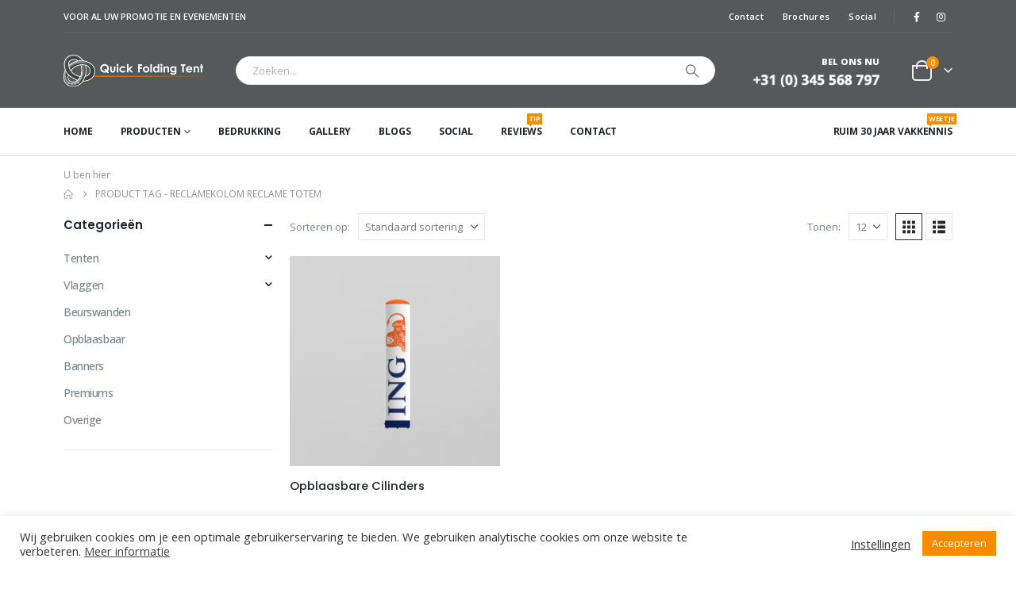

--- FILE ---
content_type: text/html; charset=UTF-8
request_url: https://www.quickfoldingtent.nl/tag/reclamekolom-reclame-totem/
body_size: 26080
content:
	<!DOCTYPE html>
	<html class=""  lang="nl-NL">
	<head>
		<meta http-equiv="X-UA-Compatible" content="IE=edge" />
		<meta http-equiv="Content-Type" content="text/html; charset=UTF-8" />
		<meta name="viewport" content="width=device-width, initial-scale=1, minimum-scale=1" />

		<link rel="profile" href="https://gmpg.org/xfn/11" />
		<link rel="pingback" href="https://www.quickfoldingtent.nl/xmlrpc.php" />
		<meta name='robots' content='index, follow, max-image-preview:large, max-snippet:-1, max-video-preview:-1' />

	<!-- This site is optimized with the Yoast SEO plugin v26.7 - https://yoast.com/wordpress/plugins/seo/ -->
	<title>reclamekolom reclame totem Archieven - Quick Folding Tent</title>
	<link rel="canonical" href="https://www.quickfoldingtent.nl/tag/reclamekolom-reclame-totem/" />
	<meta property="og:locale" content="nl_NL" />
	<meta property="og:type" content="article" />
	<meta property="og:title" content="reclamekolom reclame totem Archieven - Quick Folding Tent" />
	<meta property="og:url" content="https://www.quickfoldingtent.nl/tag/reclamekolom-reclame-totem/" />
	<meta property="og:site_name" content="Quick Folding Tent" />
	<meta name="twitter:card" content="summary_large_image" />
	<script type="application/ld+json" class="yoast-schema-graph">{"@context":"https://schema.org","@graph":[{"@type":"CollectionPage","@id":"https://www.quickfoldingtent.nl/tag/reclamekolom-reclame-totem/","url":"https://www.quickfoldingtent.nl/tag/reclamekolom-reclame-totem/","name":"reclamekolom reclame totem Archieven - Quick Folding Tent","isPartOf":{"@id":"https://www.quickfoldingtent.nl/#website"},"primaryImageOfPage":{"@id":"https://www.quickfoldingtent.nl/tag/reclamekolom-reclame-totem/#primaryimage"},"image":{"@id":"https://www.quickfoldingtent.nl/tag/reclamekolom-reclame-totem/#primaryimage"},"thumbnailUrl":"https://www.quickfoldingtent.nl/wp-content/uploads/2021/05/Opblaasbare-Cilinder-1.jpg","breadcrumb":{"@id":"https://www.quickfoldingtent.nl/tag/reclamekolom-reclame-totem/#breadcrumb"},"inLanguage":"nl-NL"},{"@type":"ImageObject","inLanguage":"nl-NL","@id":"https://www.quickfoldingtent.nl/tag/reclamekolom-reclame-totem/#primaryimage","url":"https://www.quickfoldingtent.nl/wp-content/uploads/2021/05/Opblaasbare-Cilinder-1.jpg","contentUrl":"https://www.quickfoldingtent.nl/wp-content/uploads/2021/05/Opblaasbare-Cilinder-1.jpg","width":1500,"height":1500},{"@type":"BreadcrumbList","@id":"https://www.quickfoldingtent.nl/tag/reclamekolom-reclame-totem/#breadcrumb","itemListElement":[{"@type":"ListItem","position":1,"name":"Home","item":"https://www.quickfoldingtent.nl/"},{"@type":"ListItem","position":2,"name":"reclamekolom reclame totem"}]},{"@type":"WebSite","@id":"https://www.quickfoldingtent.nl/#website","url":"https://www.quickfoldingtent.nl/","name":"Quick Folding Tent","description":"","publisher":{"@id":"https://www.quickfoldingtent.nl/#organization"},"potentialAction":[{"@type":"SearchAction","target":{"@type":"EntryPoint","urlTemplate":"https://www.quickfoldingtent.nl/?s={search_term_string}"},"query-input":{"@type":"PropertyValueSpecification","valueRequired":true,"valueName":"search_term_string"}}],"inLanguage":"nl-NL"},{"@type":"Organization","@id":"https://www.quickfoldingtent.nl/#organization","name":"Quick Folding Tent","url":"https://www.quickfoldingtent.nl/","logo":{"@type":"ImageObject","inLanguage":"nl-NL","@id":"https://www.quickfoldingtent.nl/#/schema/logo/image/","url":"https://www.quickfoldingtent.nl/wp-content/uploads/2021/04/152.png","contentUrl":"https://www.quickfoldingtent.nl/wp-content/uploads/2021/04/152.png","width":152,"height":152,"caption":"Quick Folding Tent"},"image":{"@id":"https://www.quickfoldingtent.nl/#/schema/logo/image/"},"sameAs":["https://www.facebook.com/quickfoldingtent","https://www.instagram.com/quickfoldingtent/"]}]}</script>
	<!-- / Yoast SEO plugin. -->


<script type='application/javascript'  id='pys-version-script'>console.log('PixelYourSite Free version 11.1.5.2');</script>
<link rel='dns-prefetch' href='//js.hs-scripts.com' />
		<link rel="shortcut icon" href="//www.quickfoldingtent.nl/wp-content/uploads/2021/04/60.png" type="image/x-icon" />
				<link rel="apple-touch-icon" href="//www.quickfoldingtent.nl/wp-content/uploads/2021/04/60.png" />
				<link rel="apple-touch-icon" sizes="120x120" href="//www.quickfoldingtent.nl/wp-content/uploads/2021/04/120.png" />
				<link rel="apple-touch-icon" sizes="76x76" href="//www.quickfoldingtent.nl/wp-content/uploads/2021/04/76.png" />
				<link rel="apple-touch-icon" sizes="152x152" href="//www.quickfoldingtent.nl/wp-content/uploads/2021/04/152.png" />
		<style id='wp-img-auto-sizes-contain-inline-css'>
img:is([sizes=auto i],[sizes^="auto," i]){contain-intrinsic-size:3000px 1500px}
/*# sourceURL=wp-img-auto-sizes-contain-inline-css */
</style>
<style id='wp-emoji-styles-inline-css'>

	img.wp-smiley, img.emoji {
		display: inline !important;
		border: none !important;
		box-shadow: none !important;
		height: 1em !important;
		width: 1em !important;
		margin: 0 0.07em !important;
		vertical-align: -0.1em !important;
		background: none !important;
		padding: 0 !important;
	}
/*# sourceURL=wp-emoji-styles-inline-css */
</style>
<style id='wp-block-library-inline-css'>
:root{--wp-block-synced-color:#7a00df;--wp-block-synced-color--rgb:122,0,223;--wp-bound-block-color:var(--wp-block-synced-color);--wp-editor-canvas-background:#ddd;--wp-admin-theme-color:#007cba;--wp-admin-theme-color--rgb:0,124,186;--wp-admin-theme-color-darker-10:#006ba1;--wp-admin-theme-color-darker-10--rgb:0,107,160.5;--wp-admin-theme-color-darker-20:#005a87;--wp-admin-theme-color-darker-20--rgb:0,90,135;--wp-admin-border-width-focus:2px}@media (min-resolution:192dpi){:root{--wp-admin-border-width-focus:1.5px}}.wp-element-button{cursor:pointer}:root .has-very-light-gray-background-color{background-color:#eee}:root .has-very-dark-gray-background-color{background-color:#313131}:root .has-very-light-gray-color{color:#eee}:root .has-very-dark-gray-color{color:#313131}:root .has-vivid-green-cyan-to-vivid-cyan-blue-gradient-background{background:linear-gradient(135deg,#00d084,#0693e3)}:root .has-purple-crush-gradient-background{background:linear-gradient(135deg,#34e2e4,#4721fb 50%,#ab1dfe)}:root .has-hazy-dawn-gradient-background{background:linear-gradient(135deg,#faaca8,#dad0ec)}:root .has-subdued-olive-gradient-background{background:linear-gradient(135deg,#fafae1,#67a671)}:root .has-atomic-cream-gradient-background{background:linear-gradient(135deg,#fdd79a,#004a59)}:root .has-nightshade-gradient-background{background:linear-gradient(135deg,#330968,#31cdcf)}:root .has-midnight-gradient-background{background:linear-gradient(135deg,#020381,#2874fc)}:root{--wp--preset--font-size--normal:16px;--wp--preset--font-size--huge:42px}.has-regular-font-size{font-size:1em}.has-larger-font-size{font-size:2.625em}.has-normal-font-size{font-size:var(--wp--preset--font-size--normal)}.has-huge-font-size{font-size:var(--wp--preset--font-size--huge)}.has-text-align-center{text-align:center}.has-text-align-left{text-align:left}.has-text-align-right{text-align:right}.has-fit-text{white-space:nowrap!important}#end-resizable-editor-section{display:none}.aligncenter{clear:both}.items-justified-left{justify-content:flex-start}.items-justified-center{justify-content:center}.items-justified-right{justify-content:flex-end}.items-justified-space-between{justify-content:space-between}.screen-reader-text{border:0;clip-path:inset(50%);height:1px;margin:-1px;overflow:hidden;padding:0;position:absolute;width:1px;word-wrap:normal!important}.screen-reader-text:focus{background-color:#ddd;clip-path:none;color:#444;display:block;font-size:1em;height:auto;left:5px;line-height:normal;padding:15px 23px 14px;text-decoration:none;top:5px;width:auto;z-index:100000}html :where(.has-border-color){border-style:solid}html :where([style*=border-top-color]){border-top-style:solid}html :where([style*=border-right-color]){border-right-style:solid}html :where([style*=border-bottom-color]){border-bottom-style:solid}html :where([style*=border-left-color]){border-left-style:solid}html :where([style*=border-width]){border-style:solid}html :where([style*=border-top-width]){border-top-style:solid}html :where([style*=border-right-width]){border-right-style:solid}html :where([style*=border-bottom-width]){border-bottom-style:solid}html :where([style*=border-left-width]){border-left-style:solid}html :where(img[class*=wp-image-]){height:auto;max-width:100%}:where(figure){margin:0 0 1em}html :where(.is-position-sticky){--wp-admin--admin-bar--position-offset:var(--wp-admin--admin-bar--height,0px)}@media screen and (max-width:600px){html :where(.is-position-sticky){--wp-admin--admin-bar--position-offset:0px}}

/*# sourceURL=wp-block-library-inline-css */
</style><style id='wp-block-paragraph-inline-css'>
.is-small-text{font-size:.875em}.is-regular-text{font-size:1em}.is-large-text{font-size:2.25em}.is-larger-text{font-size:3em}.has-drop-cap:not(:focus):first-letter{float:left;font-size:8.4em;font-style:normal;font-weight:100;line-height:.68;margin:.05em .1em 0 0;text-transform:uppercase}body.rtl .has-drop-cap:not(:focus):first-letter{float:none;margin-left:.1em}p.has-drop-cap.has-background{overflow:hidden}:root :where(p.has-background){padding:1.25em 2.375em}:where(p.has-text-color:not(.has-link-color)) a{color:inherit}p.has-text-align-left[style*="writing-mode:vertical-lr"],p.has-text-align-right[style*="writing-mode:vertical-rl"]{rotate:180deg}
/*# sourceURL=https://www.quickfoldingtent.nl/wp-includes/blocks/paragraph/style.min.css */
</style>
<link rel='stylesheet' id='wc-blocks-style-css' href='https://www.quickfoldingtent.nl/wp-content/plugins/woocommerce/assets/client/blocks/wc-blocks.css?ver=wc-10.4.3' media='all' />
<style id='global-styles-inline-css'>
:root{--wp--preset--aspect-ratio--square: 1;--wp--preset--aspect-ratio--4-3: 4/3;--wp--preset--aspect-ratio--3-4: 3/4;--wp--preset--aspect-ratio--3-2: 3/2;--wp--preset--aspect-ratio--2-3: 2/3;--wp--preset--aspect-ratio--16-9: 16/9;--wp--preset--aspect-ratio--9-16: 9/16;--wp--preset--color--black: #000000;--wp--preset--color--cyan-bluish-gray: #abb8c3;--wp--preset--color--white: #ffffff;--wp--preset--color--pale-pink: #f78da7;--wp--preset--color--vivid-red: #cf2e2e;--wp--preset--color--luminous-vivid-orange: #ff6900;--wp--preset--color--luminous-vivid-amber: #fcb900;--wp--preset--color--light-green-cyan: #7bdcb5;--wp--preset--color--vivid-green-cyan: #00d084;--wp--preset--color--pale-cyan-blue: #8ed1fc;--wp--preset--color--vivid-cyan-blue: #0693e3;--wp--preset--color--vivid-purple: #9b51e0;--wp--preset--color--primary: var(--porto-primary-color);--wp--preset--color--secondary: var(--porto-secondary-color);--wp--preset--color--tertiary: var(--porto-tertiary-color);--wp--preset--color--quaternary: var(--porto-quaternary-color);--wp--preset--color--dark: var(--porto-dark-color);--wp--preset--color--light: var(--porto-light-color);--wp--preset--color--primary-hover: var(--porto-primary-light-5);--wp--preset--gradient--vivid-cyan-blue-to-vivid-purple: linear-gradient(135deg,rgb(6,147,227) 0%,rgb(155,81,224) 100%);--wp--preset--gradient--light-green-cyan-to-vivid-green-cyan: linear-gradient(135deg,rgb(122,220,180) 0%,rgb(0,208,130) 100%);--wp--preset--gradient--luminous-vivid-amber-to-luminous-vivid-orange: linear-gradient(135deg,rgb(252,185,0) 0%,rgb(255,105,0) 100%);--wp--preset--gradient--luminous-vivid-orange-to-vivid-red: linear-gradient(135deg,rgb(255,105,0) 0%,rgb(207,46,46) 100%);--wp--preset--gradient--very-light-gray-to-cyan-bluish-gray: linear-gradient(135deg,rgb(238,238,238) 0%,rgb(169,184,195) 100%);--wp--preset--gradient--cool-to-warm-spectrum: linear-gradient(135deg,rgb(74,234,220) 0%,rgb(151,120,209) 20%,rgb(207,42,186) 40%,rgb(238,44,130) 60%,rgb(251,105,98) 80%,rgb(254,248,76) 100%);--wp--preset--gradient--blush-light-purple: linear-gradient(135deg,rgb(255,206,236) 0%,rgb(152,150,240) 100%);--wp--preset--gradient--blush-bordeaux: linear-gradient(135deg,rgb(254,205,165) 0%,rgb(254,45,45) 50%,rgb(107,0,62) 100%);--wp--preset--gradient--luminous-dusk: linear-gradient(135deg,rgb(255,203,112) 0%,rgb(199,81,192) 50%,rgb(65,88,208) 100%);--wp--preset--gradient--pale-ocean: linear-gradient(135deg,rgb(255,245,203) 0%,rgb(182,227,212) 50%,rgb(51,167,181) 100%);--wp--preset--gradient--electric-grass: linear-gradient(135deg,rgb(202,248,128) 0%,rgb(113,206,126) 100%);--wp--preset--gradient--midnight: linear-gradient(135deg,rgb(2,3,129) 0%,rgb(40,116,252) 100%);--wp--preset--font-size--small: 13px;--wp--preset--font-size--medium: 20px;--wp--preset--font-size--large: 36px;--wp--preset--font-size--x-large: 42px;--wp--preset--spacing--20: 0.44rem;--wp--preset--spacing--30: 0.67rem;--wp--preset--spacing--40: 1rem;--wp--preset--spacing--50: 1.5rem;--wp--preset--spacing--60: 2.25rem;--wp--preset--spacing--70: 3.38rem;--wp--preset--spacing--80: 5.06rem;--wp--preset--shadow--natural: 6px 6px 9px rgba(0, 0, 0, 0.2);--wp--preset--shadow--deep: 12px 12px 50px rgba(0, 0, 0, 0.4);--wp--preset--shadow--sharp: 6px 6px 0px rgba(0, 0, 0, 0.2);--wp--preset--shadow--outlined: 6px 6px 0px -3px rgb(255, 255, 255), 6px 6px rgb(0, 0, 0);--wp--preset--shadow--crisp: 6px 6px 0px rgb(0, 0, 0);}:where(.is-layout-flex){gap: 0.5em;}:where(.is-layout-grid){gap: 0.5em;}body .is-layout-flex{display: flex;}.is-layout-flex{flex-wrap: wrap;align-items: center;}.is-layout-flex > :is(*, div){margin: 0;}body .is-layout-grid{display: grid;}.is-layout-grid > :is(*, div){margin: 0;}:where(.wp-block-columns.is-layout-flex){gap: 2em;}:where(.wp-block-columns.is-layout-grid){gap: 2em;}:where(.wp-block-post-template.is-layout-flex){gap: 1.25em;}:where(.wp-block-post-template.is-layout-grid){gap: 1.25em;}.has-black-color{color: var(--wp--preset--color--black) !important;}.has-cyan-bluish-gray-color{color: var(--wp--preset--color--cyan-bluish-gray) !important;}.has-white-color{color: var(--wp--preset--color--white) !important;}.has-pale-pink-color{color: var(--wp--preset--color--pale-pink) !important;}.has-vivid-red-color{color: var(--wp--preset--color--vivid-red) !important;}.has-luminous-vivid-orange-color{color: var(--wp--preset--color--luminous-vivid-orange) !important;}.has-luminous-vivid-amber-color{color: var(--wp--preset--color--luminous-vivid-amber) !important;}.has-light-green-cyan-color{color: var(--wp--preset--color--light-green-cyan) !important;}.has-vivid-green-cyan-color{color: var(--wp--preset--color--vivid-green-cyan) !important;}.has-pale-cyan-blue-color{color: var(--wp--preset--color--pale-cyan-blue) !important;}.has-vivid-cyan-blue-color{color: var(--wp--preset--color--vivid-cyan-blue) !important;}.has-vivid-purple-color{color: var(--wp--preset--color--vivid-purple) !important;}.has-black-background-color{background-color: var(--wp--preset--color--black) !important;}.has-cyan-bluish-gray-background-color{background-color: var(--wp--preset--color--cyan-bluish-gray) !important;}.has-white-background-color{background-color: var(--wp--preset--color--white) !important;}.has-pale-pink-background-color{background-color: var(--wp--preset--color--pale-pink) !important;}.has-vivid-red-background-color{background-color: var(--wp--preset--color--vivid-red) !important;}.has-luminous-vivid-orange-background-color{background-color: var(--wp--preset--color--luminous-vivid-orange) !important;}.has-luminous-vivid-amber-background-color{background-color: var(--wp--preset--color--luminous-vivid-amber) !important;}.has-light-green-cyan-background-color{background-color: var(--wp--preset--color--light-green-cyan) !important;}.has-vivid-green-cyan-background-color{background-color: var(--wp--preset--color--vivid-green-cyan) !important;}.has-pale-cyan-blue-background-color{background-color: var(--wp--preset--color--pale-cyan-blue) !important;}.has-vivid-cyan-blue-background-color{background-color: var(--wp--preset--color--vivid-cyan-blue) !important;}.has-vivid-purple-background-color{background-color: var(--wp--preset--color--vivid-purple) !important;}.has-black-border-color{border-color: var(--wp--preset--color--black) !important;}.has-cyan-bluish-gray-border-color{border-color: var(--wp--preset--color--cyan-bluish-gray) !important;}.has-white-border-color{border-color: var(--wp--preset--color--white) !important;}.has-pale-pink-border-color{border-color: var(--wp--preset--color--pale-pink) !important;}.has-vivid-red-border-color{border-color: var(--wp--preset--color--vivid-red) !important;}.has-luminous-vivid-orange-border-color{border-color: var(--wp--preset--color--luminous-vivid-orange) !important;}.has-luminous-vivid-amber-border-color{border-color: var(--wp--preset--color--luminous-vivid-amber) !important;}.has-light-green-cyan-border-color{border-color: var(--wp--preset--color--light-green-cyan) !important;}.has-vivid-green-cyan-border-color{border-color: var(--wp--preset--color--vivid-green-cyan) !important;}.has-pale-cyan-blue-border-color{border-color: var(--wp--preset--color--pale-cyan-blue) !important;}.has-vivid-cyan-blue-border-color{border-color: var(--wp--preset--color--vivid-cyan-blue) !important;}.has-vivid-purple-border-color{border-color: var(--wp--preset--color--vivid-purple) !important;}.has-vivid-cyan-blue-to-vivid-purple-gradient-background{background: var(--wp--preset--gradient--vivid-cyan-blue-to-vivid-purple) !important;}.has-light-green-cyan-to-vivid-green-cyan-gradient-background{background: var(--wp--preset--gradient--light-green-cyan-to-vivid-green-cyan) !important;}.has-luminous-vivid-amber-to-luminous-vivid-orange-gradient-background{background: var(--wp--preset--gradient--luminous-vivid-amber-to-luminous-vivid-orange) !important;}.has-luminous-vivid-orange-to-vivid-red-gradient-background{background: var(--wp--preset--gradient--luminous-vivid-orange-to-vivid-red) !important;}.has-very-light-gray-to-cyan-bluish-gray-gradient-background{background: var(--wp--preset--gradient--very-light-gray-to-cyan-bluish-gray) !important;}.has-cool-to-warm-spectrum-gradient-background{background: var(--wp--preset--gradient--cool-to-warm-spectrum) !important;}.has-blush-light-purple-gradient-background{background: var(--wp--preset--gradient--blush-light-purple) !important;}.has-blush-bordeaux-gradient-background{background: var(--wp--preset--gradient--blush-bordeaux) !important;}.has-luminous-dusk-gradient-background{background: var(--wp--preset--gradient--luminous-dusk) !important;}.has-pale-ocean-gradient-background{background: var(--wp--preset--gradient--pale-ocean) !important;}.has-electric-grass-gradient-background{background: var(--wp--preset--gradient--electric-grass) !important;}.has-midnight-gradient-background{background: var(--wp--preset--gradient--midnight) !important;}.has-small-font-size{font-size: var(--wp--preset--font-size--small) !important;}.has-medium-font-size{font-size: var(--wp--preset--font-size--medium) !important;}.has-large-font-size{font-size: var(--wp--preset--font-size--large) !important;}.has-x-large-font-size{font-size: var(--wp--preset--font-size--x-large) !important;}
/*# sourceURL=global-styles-inline-css */
</style>

<style id='classic-theme-styles-inline-css'>
/*! This file is auto-generated */
.wp-block-button__link{color:#fff;background-color:#32373c;border-radius:9999px;box-shadow:none;text-decoration:none;padding:calc(.667em + 2px) calc(1.333em + 2px);font-size:1.125em}.wp-block-file__button{background:#32373c;color:#fff;text-decoration:none}
/*# sourceURL=/wp-includes/css/classic-themes.min.css */
</style>
<link rel='stylesheet' id='contact-form-7-css' href='https://www.quickfoldingtent.nl/wp-content/plugins/contact-form-7/includes/css/styles.css?ver=6.1.4' media='all' />
<link rel='stylesheet' id='cookie-law-info-css' href='https://www.quickfoldingtent.nl/wp-content/plugins/cookie-law-info/legacy/public/css/cookie-law-info-public.css?ver=3.3.9.1' media='all' />
<link rel='stylesheet' id='cookie-law-info-gdpr-css' href='https://www.quickfoldingtent.nl/wp-content/plugins/cookie-law-info/legacy/public/css/cookie-law-info-gdpr.css?ver=3.3.9.1' media='all' />
<style id='woocommerce-inline-inline-css'>
.woocommerce form .form-row .required { visibility: visible; }
/*# sourceURL=woocommerce-inline-inline-css */
</style>
<link rel='stylesheet' id='wpcf7-redirect-script-frontend-css' href='https://www.quickfoldingtent.nl/wp-content/plugins/wpcf7-redirect/build/assets/frontend-script.css?ver=2c532d7e2be36f6af233' media='all' />
<link rel='stylesheet' id='yith-wcan-frontend-css' href='https://www.quickfoldingtent.nl/wp-content/plugins/yith-woocommerce-ajax-navigation/assets/css/frontend.css?ver=5.16.0' media='all' />
<link rel='stylesheet' id='yith-wcan-shortcodes-css' href='https://www.quickfoldingtent.nl/wp-content/plugins/yith-woocommerce-ajax-navigation/assets/css/shortcodes.css?ver=5.16.0' media='all' />
<style id='yith-wcan-shortcodes-inline-css'>
:root{
	--yith-wcan-filters_colors_titles: #434343;
	--yith-wcan-filters_colors_background: #FFFFFF;
	--yith-wcan-filters_colors_accent: #A7144C;
	--yith-wcan-filters_colors_accent_r: 167;
	--yith-wcan-filters_colors_accent_g: 20;
	--yith-wcan-filters_colors_accent_b: 76;
	--yith-wcan-color_swatches_border_radius: 100%;
	--yith-wcan-color_swatches_size: 30px;
	--yith-wcan-labels_style_background: #FFFFFF;
	--yith-wcan-labels_style_background_hover: #A7144C;
	--yith-wcan-labels_style_background_active: #A7144C;
	--yith-wcan-labels_style_text: #434343;
	--yith-wcan-labels_style_text_hover: #FFFFFF;
	--yith-wcan-labels_style_text_active: #FFFFFF;
	--yith-wcan-anchors_style_text: #434343;
	--yith-wcan-anchors_style_text_hover: #A7144C;
	--yith-wcan-anchors_style_text_active: #A7144C;
}
/*# sourceURL=yith-wcan-shortcodes-inline-css */
</style>
<link rel='stylesheet' id='porto-fs-progress-bar-css' href='https://www.quickfoldingtent.nl/wp-content/themes/porto/inc/lib/woocommerce-shipping-progress-bar/shipping-progress-bar.css?ver=7.7.2' media='all' />
<link rel='stylesheet' id='porto-css-vars-css' href='https://www.quickfoldingtent.nl/wp-content/uploads/porto_styles/theme_css_vars.css?ver=7.7.2' media='all' />
<link rel='stylesheet' id='js_composer_front-css' href='https://www.quickfoldingtent.nl/wp-content/plugins/js_composer/assets/css/js_composer.min.css?ver=8.7.2' media='all' />
<link rel='stylesheet' id='bootstrap-css' href='https://www.quickfoldingtent.nl/wp-content/uploads/porto_styles/bootstrap.css?ver=7.7.2' media='all' />
<link rel='stylesheet' id='porto-plugins-css' href='https://www.quickfoldingtent.nl/wp-content/themes/porto/css/plugins.css?ver=7.7.2' media='all' />
<link rel='stylesheet' id='porto-theme-css' href='https://www.quickfoldingtent.nl/wp-content/themes/porto/css/theme.css?ver=7.7.2' media='all' />
<link rel='stylesheet' id='porto-animate-css' href='https://www.quickfoldingtent.nl/wp-content/themes/porto/css/part/animate.css?ver=7.7.2' media='all' />
<link rel='stylesheet' id='porto-widget-text-css' href='https://www.quickfoldingtent.nl/wp-content/themes/porto/css/part/widget-text.css?ver=7.7.2' media='all' />
<link rel='stylesheet' id='porto-widget-follow-us-css' href='https://www.quickfoldingtent.nl/wp-content/themes/porto/css/part/widget-follow-us.css?ver=7.7.2' media='all' />
<link rel='stylesheet' id='porto-blog-legacy-css' href='https://www.quickfoldingtent.nl/wp-content/themes/porto/css/part/blog-legacy.css?ver=7.7.2' media='all' />
<link rel='stylesheet' id='porto-header-shop-css' href='https://www.quickfoldingtent.nl/wp-content/themes/porto/css/part/header-shop.css?ver=7.7.2' media='all' />
<link rel='stylesheet' id='porto-header-legacy-css' href='https://www.quickfoldingtent.nl/wp-content/themes/porto/css/part/header-legacy.css?ver=7.7.2' media='all' />
<link rel='stylesheet' id='porto-footer-legacy-css' href='https://www.quickfoldingtent.nl/wp-content/themes/porto/css/part/footer-legacy.css?ver=7.7.2' media='all' />
<link rel='stylesheet' id='porto-side-nav-panel-css' href='https://www.quickfoldingtent.nl/wp-content/themes/porto/css/part/side-nav-panel.css?ver=7.7.2' media='all' />
<link rel='stylesheet' id='porto-media-mobile-sidebar-css' href='https://www.quickfoldingtent.nl/wp-content/themes/porto/css/part/media-mobile-sidebar.css?ver=7.7.2' media='(max-width:991px)' />
<link rel='stylesheet' id='porto-shortcodes-css' href='https://www.quickfoldingtent.nl/wp-content/uploads/porto_styles/shortcodes.css?ver=7.7.2' media='all' />
<link rel='stylesheet' id='porto-theme-shop-css' href='https://www.quickfoldingtent.nl/wp-content/themes/porto/css/theme_shop.css?ver=7.7.2' media='all' />
<link rel='stylesheet' id='porto-shop-legacy-css' href='https://www.quickfoldingtent.nl/wp-content/themes/porto/css/part/shop-legacy.css?ver=7.7.2' media='all' />
<link rel='stylesheet' id='porto-shop-sidebar-base-css' href='https://www.quickfoldingtent.nl/wp-content/themes/porto/css/part/shop-sidebar-base.css?ver=7.7.2' media='all' />
<link rel='stylesheet' id='porto-yith-reset-css' href='https://www.quickfoldingtent.nl/wp-content/themes/porto/css/part/yith-reset.css?ver=7.7.2' media='all' />
<link rel='stylesheet' id='porto-woo-widget-price-filter-css' href='https://www.quickfoldingtent.nl/wp-content/themes/porto/css/part/woo-widget-porto-price-filter.css?ver=7.7.2' media='all' />
<link rel='stylesheet' id='porto-shop-toolbar-css' href='https://www.quickfoldingtent.nl/wp-content/themes/porto/css/theme/shop/other/toolbar.css?ver=7.7.2' media='all' />
<link rel='stylesheet' id='porto-theme-wpb-css' href='https://www.quickfoldingtent.nl/wp-content/themes/porto/css/theme_wpb.css?ver=7.7.2' media='all' />
<link rel='stylesheet' id='porto-dynamic-style-css' href='https://www.quickfoldingtent.nl/wp-content/uploads/porto_styles/dynamic_style.css?ver=7.7.2' media='all' />
<link rel='stylesheet' id='porto-type-builder-css' href='https://www.quickfoldingtent.nl/wp-content/plugins/porto-functionality/builders/assets/type-builder.css?ver=3.7.2' media='all' />
<link rel='stylesheet' id='porto-account-login-style-css' href='https://www.quickfoldingtent.nl/wp-content/themes/porto/css/theme/shop/login-style/account-login.css?ver=7.7.2' media='all' />
<link rel='stylesheet' id='porto-theme-woopage-css' href='https://www.quickfoldingtent.nl/wp-content/themes/porto/css/theme/shop/other/woopage.css?ver=7.7.2' media='all' />
<link rel='stylesheet' id='porto-style-css' href='https://www.quickfoldingtent.nl/wp-content/themes/porto/style.css?ver=7.7.2' media='all' />
<style id='porto-style-inline-css'>
.side-header-narrow-bar-logo{max-width:400px}@media (min-width:992px){}.page-top ul.breadcrumb > li.home{display:inline-block}.page-top ul.breadcrumb > li.home a{position:relative;width:1em;text-indent:-9999px}.page-top ul.breadcrumb > li.home a:after{content:"\e883";font-family:'porto';float:left;text-indent:0}#header.sticky-header .main-menu > li.menu-item > a,#header.sticky-header .main-menu > li.menu-custom-content a{color:#ffffff}#header.sticky-header .main-menu > li.menu-item:hover > a,#header.sticky-header .main-menu > li.menu-item.active:hover > a,#header.sticky-header .main-menu > li.menu-custom-content:hover a{color:#ffffff}#header.sticky-header .main-menu > li.menu-item.active > a,#header.sticky-header .main-menu > li.menu-custom-content.active a{color:#ffffff}#login-form-popup{max-width:480px}.ls-80{letter-spacing:.08em}.ls-negative-20{letter-spacing:-0.02em}.ls-200,.ls-200 > *{letter-spacing:.2em}.ls-150{letter-spacing:.15em}.home-banner-slider h2.vc_custom_heading,.custom-font4{font-family:'Segoe Script','Savoye LET'}.btn{font-family:Poppins;letter-spacing:.01em}.btn-md:not(.btn-modern){font-size:.8571em;font-weight:700}.left-0{left:0}.bottom-0{bottom:0}.header-top .container:after{border-bottom:1px solid rgba(255,255,255,.09)!important}#mini-cart .cart-items{background-color:#f78c02!important}.menu-custom-block .tip.hot{background-color:#f78c02!important;border-color:#f78c02!important}.minicart-offcanvas .button{color:#ffffff!important}.product-image .labels .onhot{background:#f78c02!important}.summary-before .labels .onhot{background:#f78c02!important}.single-product .product-summary-wrap .price{display:none}.single_add_to_cart_button{background:#f78c02!important}.footer h4{color:#ffffff!important}.single_variation_wrap .variations_button{display:inline!important}.grecaptcha-badge{opacity:0}ul.products li.product-col .add-links .button{display:none}[class^="ywraq-quote-icon-"]{font-family:porto!important}.ywraq-quote-icon-icon_quote:before{content:"\e878"!important}.widget_ywraq_mini_list_quote .yith-ywraq-list-wrapper{width:250px!important}.items-count{color:#222529!important}.widget_ywraq_mini_list_quote ul.yith-ywraq-list{color:#222529!important}.yith-ywraq-list-item-info{color:#222529!important}.add-request-quote-button{height:3rem !important;padding:0 2em;margin-bottom:5px;overflow:hidden;text-transform:uppercase;font-size:1em;letter-spacing:-0.015em;font-weight:900!important;line-height:3rem;border:none}.add-request-quote-button:before{display:inline-block;content:"\e8ba";font-family:"Porto";margin-right:.5rem;font-size:1.125rem}.widget_ywraq_mini_list_quote .raq-info{padding:0 0!important;margin:0!important;border:0 solid #ffffff!important;font-size:12px!important}.ywraq-quote-icon-icon_quote:before{color:rgb(255,255,255)!important}div.widget.woocommerce.widget_ywraq_mini_list_quote{margin-bottom:0rem!important}#header{border-bottom:1px solid #e7e7e7}#header .header-top .top-links > li.menu-item > a{text-transform:none}#header .separator{height:1.6em}#header .share-links a{width:26px;height:26px}#header .share-links a:not(:hover){background:none;color:inherit}.header-top .container:after{content:'';display:block;position:absolute;bottom:0;left:10px;right:10px;border-bottom:1px solid #0e95d8}#header .main-menu > li.menu-item,.main-menu-wrap .main-menu .menu-custom-block a:not(:last-child){margin-right:35px}#header .porto-sicon-box{margin-bottom:0}#header .porto-sicon-box .porto-sicon-img{margin-right:8px}#header .wishlist i,#header .my-account i{font-size:27px;display:block}#header .searchform-popup .search-toggle{width:30px}#header .searchform-popup{padding-left:30px!important}#header .searchform input{height:40px}#header .searchform select,#header .searchform button,#header .searchform .selectric .label{height:40px;line-height:40px}#header .searchform .selectric .label{padding-left:15px}@media (min-width:992px){#header .header-main .header-left{flex:0 0 16.6666%}#header .header-main .header-right,#header .searchform .text{flex:1}#header .searchform-popup{flex:1;padding-left:10px}#header .searchform{width:100%;box-shadow:none}#header .searchform.searchform-cats input{width:370px!important}}@media (max-width:767px){#header .header-top .header-right{-ms-flex:1;flex:1;-ms-flex-pack:start;justify-content:flex-start}#header .header-top .view-switcher{margin-left:0}#header .header-top .share-links{-ms-flex:1;flex:1}#header .header-top .separator{display:none}}@media (max-width:668px){#header.sticky-header .logo{max-width:130px!important}}@media (max-width:569px){#header.sticky-header .logo{max-width:130px!important}}@media (max-width:575px){#header .header-right .searchform{right:-120px}#header.sticky-header .logo{max-width:130px!important}}#header.sticky-header .menu-custom-block a{color:#fff}#header.sticky-header .menu-custom-block a:hover{color:#bde1f5}#mini-cart{font-size:32px !important}#mini-cart .minicart-icon{width:25px;height:20px;border:2px solid;border-radius:0 0 5px 5px;position:relative;opacity:.9;margin:6px 3px 0}#mini-cart .minicart-icon:before{content:'';position:absolute;border:2px solid;border-bottom:none;border-radius:10px 10px 0 0;left:50%;top:-8px;margin-left:-7.5px;width:15px;height:11px}@media (max-width:991px){#header .header-top .top-links,#header .separator:first-of-type{display:none}.header-top .container:after{left:20px;right:20px}}.owl-carousel.nav-inside-left .owl-dots{left:7.25%;bottom:25px}.home-banner-slider .owl-dots .owl-dot span{width:14px;height:14px;border:2px solid #fff;background:none !important;margin:2px;position:relative}.home-banner-slider .owl-dots .owl-dot.active span,.home-banner-slider .owl-dots .owl-dot:hover span{border-color:#222529}.home-banner-slider .owl-dot:hover span:after,.home-banner-slider .owl-dot.active span:after{content:'';position:absolute;left:3px;bottom:3px;right:3px;top:3px;border-radius:10px;background-color:#222529}.main-content,.left-sidebar,.right-sidebar{padding-top:0}#mini-cart .buttons a{background:#222529}ul.products li.product-col .product-image .inner:before{content:'';position:absolute;left:0;top:0;width:100%;height:100%;background:rgba(0,0,0,0.1);z-index:1;opacity:0;transition:opacity 0.2s ease}ul.products li.product-col:hover .product-image .inner:before{opacity:1}.sidebar-content .filter-item-list{display:block}.sidebar-content .filter-item-list .filter-color{margin-bottom:10px;text-indent:36px;line-height:18px}.widget .product_list_widget li{padding:.5em 0}.porto-menu-links > .vc_column-inner{border:1px solid #e7e7e7}.porto-menu-links .porto-links-block{border:none;font-weight:600}.porto-links-block .links-title{background:#f6f7f9;border-bottom:none;font-family:Poppins;line-height:1.4;color:#222529}.porto-links-block .links-content ul{padding-top:0}.porto-links-block li.porto-links-item > a{padding:13px 0;margin:0 20px;border-top-color:#e7e7e7;color:#555}.porto-menu-links .btn{font-size:1em;font-weight:700;padding:15px 0 15px}.home-bar .porto-sicon-box{justify-content:center;padding:12px 0;margin:12px 0;border-right:1px solid #e7e7e7}.home-bar .col-lg-4:last-child .porto-sicon-box{border:none}.coupon-sale-text{transform:rotate(-2deg);letter-spacing:-0.01em;position:relative;font-weight:700}.coupon-sale-text b{display:inline-block;font-size:1.6em;padding:5px 8px;background:#fff}.coupon-sale-bg-gray b{background-color:#e8e3e1;color:#222529}.coupon-sale-text i{font-style:normal;position:absolute;left:-2.25em;top:50%;transform:translateY(-50%) rotate(-90deg);font-size:.65em;opacity:.6;letter-spacing:0}#footer .widget_wysija_cont .wysija-submit{height:48px;padding-left:25px;padding-right:25px;text-transform:uppercase;font-weight:700}#footer .widget_wysija_cont .wysija-input{height:48px;padding-left:25px;padding-right:25px;background:#292c30}#footer .widgettitle,#footer .widget-title{font-size:15px;font-weight:700}#footer .footer-main > .container:after{content:'';display:block;position:absolute;left:10px;bottom:0;width:calc(100% - 20px);border-bottom:1px solid #313438}#footer .share-links a{box-shadow:none;font-size:12px;width:37px;height:37px;border:1px solid rgb(255,255,255,.06)}#footer .widget{margin-bottom:15px;margin-top:0}#footer .widget.contact-info i{display:none}#footer .contact-details strong,#footer .contact-details span{padding-left:0}#footer .contact-details strong{line-height:1em}@media (max-width:991px){.home-bar .porto-sicon-box{border-right:none;justify-content:flex-start;padding:12px 30px}.home-bar .col-lg-4:not(:last-child){border-bottom:1px solid #e7e7e7}}.newsletter-popup-form{max-width:740px;position:relative}#mini-cart .quantity{display:none}p.woocommerce-mini-cart__total.total{display:none}.cat-item-237{display:none}.cat-item-511{display:none}.cat-item-512{display:none}.cat-item-513{display:none}.woocommerce-thankyou-order-received{border:2px solid #f78c02}.woocommerce-thankyou-order-received i{color:#f78c02}.woocommerce-order-overview__total{display:none}
/*# sourceURL=porto-style-inline-css */
</style>
<script src="https://www.quickfoldingtent.nl/wp-includes/js/jquery/jquery.min.js?ver=3.7.1" id="jquery-core-js"></script>
<script src="https://www.quickfoldingtent.nl/wp-includes/js/jquery/jquery-migrate.min.js?ver=3.4.1" id="jquery-migrate-js"></script>
<script id="cookie-law-info-js-extra">
var Cli_Data = {"nn_cookie_ids":[],"cookielist":[],"non_necessary_cookies":[],"ccpaEnabled":"","ccpaRegionBased":"","ccpaBarEnabled":"","strictlyEnabled":["necessary","obligatoire"],"ccpaType":"gdpr","js_blocking":"1","custom_integration":"","triggerDomRefresh":"","secure_cookies":""};
var cli_cookiebar_settings = {"animate_speed_hide":"500","animate_speed_show":"500","background":"#FFF","border":"#b1a6a6c2","border_on":"","button_1_button_colour":"#f78c02","button_1_button_hover":"#c67002","button_1_link_colour":"#fff","button_1_as_button":"1","button_1_new_win":"","button_2_button_colour":"#333","button_2_button_hover":"#292929","button_2_link_colour":"#444","button_2_as_button":"","button_2_hidebar":"","button_3_button_colour":"#3566bb","button_3_button_hover":"#2a5296","button_3_link_colour":"#fff","button_3_as_button":"1","button_3_new_win":"","button_4_button_colour":"#000","button_4_button_hover":"#000000","button_4_link_colour":"#333333","button_4_as_button":"","button_7_button_colour":"#f78c02","button_7_button_hover":"#c67002","button_7_link_colour":"#fff","button_7_as_button":"1","button_7_new_win":"","font_family":"inherit","header_fix":"","notify_animate_hide":"1","notify_animate_show":"","notify_div_id":"#cookie-law-info-bar","notify_position_horizontal":"right","notify_position_vertical":"bottom","scroll_close":"","scroll_close_reload":"","accept_close_reload":"","reject_close_reload":"","showagain_tab":"","showagain_background":"#fff","showagain_border":"#000","showagain_div_id":"#cookie-law-info-again","showagain_x_position":"100px","text":"#333333","show_once_yn":"","show_once":"10000","logging_on":"","as_popup":"","popup_overlay":"1","bar_heading_text":"","cookie_bar_as":"banner","popup_showagain_position":"bottom-right","widget_position":"left"};
var log_object = {"ajax_url":"https://www.quickfoldingtent.nl/wp-admin/admin-ajax.php"};
//# sourceURL=cookie-law-info-js-extra
</script>
<script src="https://www.quickfoldingtent.nl/wp-content/plugins/cookie-law-info/legacy/public/js/cookie-law-info-public.js?ver=3.3.9.1" id="cookie-law-info-js"></script>
<script src="https://www.quickfoldingtent.nl/wp-content/plugins/woocommerce/assets/js/jquery-blockui/jquery.blockUI.min.js?ver=2.7.0-wc.10.4.3" id="wc-jquery-blockui-js" data-wp-strategy="defer"></script>
<script id="wc-add-to-cart-js-extra">
var wc_add_to_cart_params = {"ajax_url":"/wp-admin/admin-ajax.php","wc_ajax_url":"/?wc-ajax=%%endpoint%%","i18n_view_cart":"Offerte bekijken","cart_url":"https://www.quickfoldingtent.nl/offerte/","is_cart":"","cart_redirect_after_add":"yes"};
//# sourceURL=wc-add-to-cart-js-extra
</script>
<script src="https://www.quickfoldingtent.nl/wp-content/plugins/woocommerce/assets/js/frontend/add-to-cart.min.js?ver=10.4.3" id="wc-add-to-cart-js" data-wp-strategy="defer"></script>
<script src="https://www.quickfoldingtent.nl/wp-content/plugins/woocommerce/assets/js/js-cookie/js.cookie.min.js?ver=2.1.4-wc.10.4.3" id="wc-js-cookie-js" defer data-wp-strategy="defer"></script>
<script id="woocommerce-js-extra">
var woocommerce_params = {"ajax_url":"/wp-admin/admin-ajax.php","wc_ajax_url":"/?wc-ajax=%%endpoint%%","i18n_password_show":"Wachtwoord weergeven","i18n_password_hide":"Wachtwoord verbergen"};
//# sourceURL=woocommerce-js-extra
</script>
<script src="https://www.quickfoldingtent.nl/wp-content/plugins/woocommerce/assets/js/frontend/woocommerce.min.js?ver=10.4.3" id="woocommerce-js" defer data-wp-strategy="defer"></script>
<script src="https://www.quickfoldingtent.nl/wp-content/plugins/js_composer/assets/js/vendors/woocommerce-add-to-cart.js?ver=8.7.2" id="vc_woocommerce-add-to-cart-js-js"></script>
<script src="https://www.quickfoldingtent.nl/wp-content/plugins/pixelyoursite/dist/scripts/jquery.bind-first-0.2.3.min.js?ver=0.2.3" id="jquery-bind-first-js"></script>
<script src="https://www.quickfoldingtent.nl/wp-content/plugins/pixelyoursite/dist/scripts/js.cookie-2.1.3.min.js?ver=2.1.3" id="js-cookie-pys-js"></script>
<script src="https://www.quickfoldingtent.nl/wp-content/plugins/pixelyoursite/dist/scripts/tld.min.js?ver=2.3.1" id="js-tld-js"></script>
<script id="pys-js-extra">
var pysOptions = {"staticEvents":{"facebook":{"init_event":[{"delay":0,"type":"static","ajaxFire":true,"name":"PageView","pixelIds":["2108562706345144"],"eventID":"4cd9e40b-2e9b-4e39-b371-772ba8a4e1f7","params":{"page_title":"reclamekolom reclame totem","post_type":"product_tag","post_id":218,"plugin":"PixelYourSite","user_role":"guest","event_url":"www.quickfoldingtent.nl/tag/reclamekolom-reclame-totem/"},"e_id":"init_event","ids":[],"hasTimeWindow":false,"timeWindow":0,"woo_order":"","edd_order":""}]}},"dynamicEvents":[],"triggerEvents":[],"triggerEventTypes":[],"facebook":{"pixelIds":["2108562706345144"],"advancedMatching":[],"advancedMatchingEnabled":false,"removeMetadata":true,"wooVariableAsSimple":false,"serverApiEnabled":false,"wooCRSendFromServer":false,"send_external_id":null,"enabled_medical":false,"do_not_track_medical_param":["event_url","post_title","page_title","landing_page","content_name","categories","category_name","tags"],"meta_ldu":false},"debug":"","siteUrl":"https://www.quickfoldingtent.nl","ajaxUrl":"https://www.quickfoldingtent.nl/wp-admin/admin-ajax.php","ajax_event":"74a2a7577f","enable_remove_download_url_param":"1","cookie_duration":"7","last_visit_duration":"60","enable_success_send_form":"","ajaxForServerEvent":"1","ajaxForServerStaticEvent":"1","useSendBeacon":"1","send_external_id":"1","external_id_expire":"180","track_cookie_for_subdomains":"1","google_consent_mode":"1","gdpr":{"ajax_enabled":false,"all_disabled_by_api":true,"facebook_disabled_by_api":false,"analytics_disabled_by_api":false,"google_ads_disabled_by_api":false,"pinterest_disabled_by_api":false,"bing_disabled_by_api":false,"reddit_disabled_by_api":false,"externalID_disabled_by_api":false,"facebook_prior_consent_enabled":true,"analytics_prior_consent_enabled":true,"google_ads_prior_consent_enabled":null,"pinterest_prior_consent_enabled":true,"bing_prior_consent_enabled":true,"cookiebot_integration_enabled":false,"cookiebot_facebook_consent_category":"marketing","cookiebot_analytics_consent_category":"statistics","cookiebot_tiktok_consent_category":"marketing","cookiebot_google_ads_consent_category":"marketing","cookiebot_pinterest_consent_category":"marketing","cookiebot_bing_consent_category":"marketing","consent_magic_integration_enabled":false,"real_cookie_banner_integration_enabled":false,"cookie_notice_integration_enabled":false,"cookie_law_info_integration_enabled":false,"analytics_storage":{"enabled":true,"value":"granted","filter":false},"ad_storage":{"enabled":true,"value":"granted","filter":false},"ad_user_data":{"enabled":true,"value":"granted","filter":false},"ad_personalization":{"enabled":true,"value":"granted","filter":false}},"cookie":{"disabled_all_cookie":false,"disabled_start_session_cookie":false,"disabled_advanced_form_data_cookie":false,"disabled_landing_page_cookie":false,"disabled_first_visit_cookie":false,"disabled_trafficsource_cookie":false,"disabled_utmTerms_cookie":false,"disabled_utmId_cookie":false},"tracking_analytics":{"TrafficSource":"direct","TrafficLanding":"undefined","TrafficUtms":[],"TrafficUtmsId":[]},"GATags":{"ga_datalayer_type":"default","ga_datalayer_name":"dataLayerPYS"},"woo":{"enabled":true,"enabled_save_data_to_orders":true,"addToCartOnButtonEnabled":true,"addToCartOnButtonValueEnabled":true,"addToCartOnButtonValueOption":"price","singleProductId":null,"removeFromCartSelector":"form.woocommerce-cart-form .remove","addToCartCatchMethod":"add_cart_hook","is_order_received_page":false,"containOrderId":false},"edd":{"enabled":false},"cache_bypass":"1768733034"};
//# sourceURL=pys-js-extra
</script>
<script src="https://www.quickfoldingtent.nl/wp-content/plugins/pixelyoursite/dist/scripts/public.js?ver=11.1.5.2" id="pys-js"></script>
<script id="wc-cart-fragments-js-extra">
var wc_cart_fragments_params = {"ajax_url":"/wp-admin/admin-ajax.php","wc_ajax_url":"/?wc-ajax=%%endpoint%%","cart_hash_key":"wc_cart_hash_c8db4b568bb1ad822bbf7ae16d33e456","fragment_name":"wc_fragments_c8db4b568bb1ad822bbf7ae16d33e456","request_timeout":"15000"};
//# sourceURL=wc-cart-fragments-js-extra
</script>
<script src="https://www.quickfoldingtent.nl/wp-content/plugins/woocommerce/assets/js/frontend/cart-fragments.min.js?ver=10.4.3" id="wc-cart-fragments-js" defer data-wp-strategy="defer"></script>
<script></script><meta name="generator" content="WordPress 6.9" />
<meta name="generator" content="WooCommerce 10.4.3" />
<!-- Global site tag (gtag.js) - Google Analytics -->
<script async src="https://www.googletagmanager.com/gtag/js?id=UA-67539571-1"></script>
<script>
  window.dataLayer = window.dataLayer || [];
  function gtag(){dataLayer.push(arguments);}
  gtag('js', new Date());

  gtag('config', 'UA-67539571-1');
</script>			<!-- DO NOT COPY THIS SNIPPET! Start of Page Analytics Tracking for HubSpot WordPress plugin v11.3.37-->
			<script class="hsq-set-content-id" data-content-id="listing-page">
				var _hsq = _hsq || [];
				_hsq.push(["setContentType", "listing-page"]);
			</script>
			<!-- DO NOT COPY THIS SNIPPET! End of Page Analytics Tracking for HubSpot WordPress plugin -->
				<style>
			.wsppc_div_block {
			display: inline-block;
			width: 100%;
			margin-top: 10px;
		}
		.wsppc_div_block.wsppc_product_summary_text {
			display: inline-block;
			width: 100%;
		}
		.woocommerce_product_thumbnails {
			display: inline-block;
		}
		
	</style>
    <meta name="ti-site-data" content="[base64]" />		<script type="text/javascript" id="webfont-queue">
		WebFontConfig = {
			google: { families: [ 'Open+Sans:400,500,600,700,800','Shadows+Into+Light:400,700','Poppins:400,500,600,700,800','Oswald:400,600,700' ] }
		};
		(function(d) {
			var wf = d.createElement('script'), s = d.scripts[d.scripts.length - 1];
			wf.src = 'https://www.quickfoldingtent.nl/wp-content/themes/porto/js/libs/webfont.js';
			wf.async = true;
			s.parentNode.insertBefore(wf, s);
		})(document);</script>
			<noscript><style>.woocommerce-product-gallery{ opacity: 1 !important; }</style></noscript>
	<meta name="generator" content="Powered by WPBakery Page Builder - drag and drop page builder for WordPress."/>
<noscript><style> .wpb_animate_when_almost_visible { opacity: 1; }</style></noscript>	<link rel='stylesheet' id='cookie-law-info-table-css' href='https://www.quickfoldingtent.nl/wp-content/plugins/cookie-law-info/legacy/public/css/cookie-law-info-table.css?ver=3.3.9.1' media='all' />
</head>
	<body class="archive tax-product_tag term-reclamekolom-reclame-totem term-218 wp-embed-responsive wp-theme-porto theme-porto woocommerce woocommerce-page woocommerce-no-js yith-wcan-free login-popup full blog-1 wpb-js-composer js-comp-ver-8.7.2 vc_responsive">
	
	<div class="page-wrapper"><!-- page wrapper -->
		
											<!-- header wrapper -->
				<div class="header-wrapper">
										

	<header  id="header" class="header-builder">
	
	<div class="header-top"><div class="header-row container"><div class="header-col header-left"><div class="custom-html text-uppercase font-weight-semibold text-color-light d-none d-md-block">Voor al uw promotie en evenementen</div></div><div class="header-col header-right"><ul id="menu-top-menu" class="top-links mega-menu show-arrow"><li id="nav-menu-item-2474" class="menu-item menu-item-type-post_type menu-item-object-page narrow"><a href="https://www.quickfoldingtent.nl/contact/">Contact</a></li>
<li id="nav-menu-item-2473" class="menu-item menu-item-type-post_type menu-item-object-page narrow"><a href="https://www.quickfoldingtent.nl/brochure/">Brochures</a></li>
<li id="nav-menu-item-2472" class="menu-item menu-item-type-post_type menu-item-object-page narrow"><a href="https://www.quickfoldingtent.nl/social/">Social</a></li>
</ul><span class="separator"></span><div class="share-links">		<a target="_blank"  rel="nofollow noopener noreferrer" class="share-facebook" href="https://www.facebook.com/quickfoldingtent" aria-label="Facebook" title="Facebook"></a>
				<a target="_blank"  rel="nofollow noopener noreferrer" class="share-instagram" href="https://www.instagram.com/quickfoldingtent/" aria-label="Instagram" title="Instagram"></a>
		</div></div></div></div><div class="header-main"><div class="header-row container"><div class="header-col header-left"><a class="mobile-toggle" role="button" href="#" aria-label="Mobile Menu"><i class="fas fa-bars"></i></a>
	<div class="logo">
	<a aria-label="Site Logo" href="https://www.quickfoldingtent.nl/" title="Quick Folding Tent - "  rel="home">
		<img class="img-responsive sticky-logo sticky-retina-logo" src="//www.quickfoldingtent.nl/wp-content/uploads/2021/06/Quick-folding-tent-logo-wht.png" alt="Quick Folding Tent" /><img class="img-responsive standard-logo retina-logo" width="369" height="80" src="//www.quickfoldingtent.nl/wp-content/uploads/2021/06/Quick-folding-tent-logo-wht.png" alt="Quick Folding Tent" />	</a>
	</div>
	</div><div class="header-col header-right"><div class="searchform-popup advanced-search-layout search-rounded"><a  class="search-toggle" role="button" aria-label="Search Toggle" href="#"><i class="porto-icon-magnifier"></i><span class="search-text">Zoeken</span></a>	<form action="https://www.quickfoldingtent.nl/" method="get"
		class="searchform search-layout-advanced">
		<div class="searchform-fields">
			<span class="text"><input name="s" type="text" value="" placeholder="Zoeken..." autocomplete="off" /></span>
						<span class="button-wrap">
				<button class="btn btn-special" aria-label="Zoeken" title="Zoeken" type="submit">
					<i class="porto-icon-magnifier"></i>
				</button>
							</span>
		</div>
				<div class="live-search-list"></div>
			</form>
	</div><div class="custom-html ml-5 mr-4 d-none d-lg-block"><div><span style="font-weight: 900; font-size: 11px; line-height: 11px; color: #FFFFFF;  text-transform: uppercase; text-align:left;">Bel ons nu</span><br>
<img src="https://www.quickfoldingtent.nl/wp-content/uploads/2021/08/telefoonnummer.jpg" width="159" height="16">
</div></div>		<div id="mini-cart" aria-haspopup="true" class="mini-cart minicart-arrow-alt minicart-offcanvas">
			<div class="cart-head">
			<span class="cart-icon"><i class="minicart-icon porto-icon-bag-2"></i><span class="cart-items">0</span></span><span class="cart-items-text">0 items</span>			</div>
			<div class="cart-popup widget_shopping_cart">
				<div class="widget_shopping_cart_content">
									<div class="cart-loading"></div>
								</div>
			</div>
		<div class="minicart-overlay"><svg viewBox="0 0 32 32" xmlns="http://www.w3.org/2000/svg"><g id="cross"><line stroke="#fff" stroke-width="2px" x1="7" x2="25" y1="7" y2="25"/><line stroke="#fff" stroke-width="2px" x1="7" x2="25" y1="25" y2="7"/></g></svg></div>		</div>
		</div></div></div><div class="header-bottom main-menu-wrap"><div class="header-row container"><div class="header-col header-left"><ul id="menu-hoofdmenu" class="main-menu mega-menu show-arrow"><li id="nav-menu-item-2476" class="menu-item menu-item-type-post_type menu-item-object-page menu-item-home narrow"><a href="https://www.quickfoldingtent.nl/">Home</a></li>
<li id="nav-menu-item-2838" class="menu-item menu-item-type-custom menu-item-object-custom menu-item-has-children has-sub narrow"><a href="#">Producten</a>
<div class="popup"><div class="inner" style=""><ul class="sub-menu porto-narrow-sub-menu">
	<li id="nav-menu-item-2483" class="menu-item menu-item-type-taxonomy menu-item-object-product_cat menu-item-has-children sub" data-cols="1"><a href="https://www.quickfoldingtent.nl/categorie/tenten/">Tenten</a>
	<ul class="sub-menu">
		<li id="nav-menu-item-2573" class="menu-item menu-item-type-taxonomy menu-item-object-product_cat menu-item-has-children"><a href="https://www.quickfoldingtent.nl/categorie/tenten/quick-folding-tenten/">Quick Folding Tenten</a>
		<ul class="sub-menu">
			<li id="nav-menu-item-2843" class="menu-item menu-item-type-taxonomy menu-item-object-product_cat"><a href="https://www.quickfoldingtent.nl/categorie/tenten/quick-folding-tenten/accessories-qft/">Accessories</a></li>
		</ul>
</li>
		<li id="nav-menu-item-2571" class="menu-item menu-item-type-taxonomy menu-item-object-product_cat"><a href="https://www.quickfoldingtent.nl/categorie/tenten/festival-tenten/">Festival Tenten</a></li>
		<li id="nav-menu-item-2572" class="menu-item menu-item-type-taxonomy menu-item-object-product_cat"><a href="https://www.quickfoldingtent.nl/categorie/tenten/opblaasbare-tenten/">Opblaasbare Tenten</a></li>
		<li id="nav-menu-item-2574" class="menu-item menu-item-type-taxonomy menu-item-object-product_cat"><a href="https://www.quickfoldingtent.nl/categorie/tenten/spider-tenten/">Spider Tenten</a></li>
	</ul>
</li>
	<li id="nav-menu-item-2539" class="menu-item menu-item-type-taxonomy menu-item-object-product_cat" data-cols="1"><a href="https://www.quickfoldingtent.nl/categorie/vlaggen/">Vlaggen</a></li>
	<li id="nav-menu-item-2534" class="menu-item menu-item-type-taxonomy menu-item-object-product_cat" data-cols="1"><a href="https://www.quickfoldingtent.nl/categorie/beurswanden/">Beurswanden</a></li>
	<li id="nav-menu-item-2535" class="menu-item menu-item-type-taxonomy menu-item-object-product_cat" data-cols="1"><a href="https://www.quickfoldingtent.nl/categorie/opblaasbaar/">Opblaasbaar</a></li>
	<li id="nav-menu-item-2533" class="menu-item menu-item-type-taxonomy menu-item-object-product_cat" data-cols="1"><a href="https://www.quickfoldingtent.nl/categorie/banners/">Banners</a></li>
	<li id="nav-menu-item-2642" class="menu-item menu-item-type-taxonomy menu-item-object-product_cat" data-cols="1"><a href="https://www.quickfoldingtent.nl/categorie/premiums/">Premiums</a></li>
	<li id="nav-menu-item-2536" class="menu-item menu-item-type-taxonomy menu-item-object-product_cat" data-cols="1"><a href="https://www.quickfoldingtent.nl/categorie/overige/">Overige</a></li>
</ul></div></div>
</li>
<li id="nav-menu-item-2885" class="menu-item menu-item-type-post_type menu-item-object-page narrow"><a href="https://www.quickfoldingtent.nl/bedrukking/">Bedrukking</a></li>
<li id="nav-menu-item-5855" class="menu-item menu-item-type-custom menu-item-object-custom narrow"><a target="_blank" href="https://www.flickr.com/photos/129971107@N08/">Gallery</a></li>
<li id="nav-menu-item-2768" class="menu-item menu-item-type-post_type menu-item-object-page narrow"><a href="https://www.quickfoldingtent.nl/blogs/">Blogs</a></li>
<li id="nav-menu-item-2767" class="menu-item menu-item-type-post_type menu-item-object-page narrow"><a href="https://www.quickfoldingtent.nl/social/">Social</a></li>
<li id="nav-menu-item-2947" class="menu-item menu-item-type-post_type menu-item-object-page narrow"><a href="https://www.quickfoldingtent.nl/reviews/">Reviews<span class="tip" style="color:#ffffff;background:#f78c02;border-color:#f78c02;">TIP</span></a></li>
<li id="nav-menu-item-2766" class="menu-item menu-item-type-post_type menu-item-object-page narrow"><a href="https://www.quickfoldingtent.nl/contact/">Contact</a></li>
</ul></div><div class="header-col header-right"><div class="menu-custom-block"><a href="">Ruim 30 jaar vakkennis<em class="tip hot">WEETJE</em></a></div></div></div></div>	</header>

									</div>
				<!-- end header wrapper -->
			
			
					<section class="page-top page-header-6">
	<div class="container hide-title">
	<div class="row">
		<div class="col-lg-12 clearfix">
			<div class="pt-right d-none">
								<h1 class="page-title">reclamekolom reclame totem</h1>
							</div>
							<div class="breadcrumbs-wrap pt-left">
					<span class="breadcrumbs-prefix">U ben hier</span><ul class="breadcrumb" itemscope itemtype="https://schema.org/BreadcrumbList"><li class="home" itemprop="itemListElement" itemscope itemtype="https://schema.org/ListItem"><a itemprop="item" href="https://www.quickfoldingtent.nl" title="Go to Home Page"><span itemprop="name">Home</span></a><meta itemprop="position" content="1" /><i class="delimiter delimiter-2"></i></li><li>Product Tag&nbsp;-&nbsp;<li>reclamekolom reclame totem</li></li></ul>				</div>
								</div>
	</div>
</div>
	</section>
	
		<div id="main" class="column2 column2-left-sidebar boxed"><!-- main -->

			<div class="container">
			<div class="row main-content-wrap">

			<!-- main content -->
			<div class="main-content col-lg-9">

			

<div id="primary" class="content-area"><main id="content" class="site-main">


<div class="woocommerce-notices-wrapper"></div><div class="shop-loop-before"><a role="button" href="#" class="porto-product-filters-toggle sidebar-toggle d-flex d-lg-none "><svg data-name="Layer 3" id="Layer_3" viewBox="0 0 32 32" xmlns="http://www.w3.org/2000/svg"><line class="cls-1" x1="15" x2="26" y1="9" y2="9"/><line class="cls-1" x1="6" x2="9" y1="9" y2="9"/><line class="cls-1" x1="23" x2="26" y1="16" y2="16"/><line class="cls-1" x1="6" x2="17" y1="16" y2="16"/><line class="cls-1" x1="17" x2="26" y1="23" y2="23"/><line class="cls-1" x1="6" x2="11" y1="23" y2="23"/><path class="cls-2" d="M14.5,8.92A2.6,2.6,0,0,1,12,11.5,2.6,2.6,0,0,1,9.5,8.92a2.5,2.5,0,0,1,5,0Z"/><path class="cls-2" d="M22.5,15.92a2.5,2.5,0,1,1-5,0,2.5,2.5,0,0,1,5,0Z"/><path class="cls-3" d="M21,16a1,1,0,1,1-2,0,1,1,0,0,1,2,0Z"/><path class="cls-2" d="M16.5,22.92A2.6,2.6,0,0,1,14,25.5a2.6,2.6,0,0,1-2.5-2.58,2.5,2.5,0,0,1,5,0Z"/></svg> <span>Filter</span></a><form class="woocommerce-ordering" method="get">
	<label for="woocommerce-orderby-1">Sorteren op: </label>
	<select name="orderby" class="orderby" aria-label="Sorteren op:" id="woocommerce-orderby-1">
					<option value="menu_order"  selected='selected'>Standaard sortering</option>
					<option value="popularity" >Sorteer op populariteit</option>
					<option value="date" >Sorteren op nieuwste</option>
					<option value="price" >Sorteer op prijs: laag naar hoog</option>
					<option value="price-desc" >Sorteer op prijs: hoog naar laag</option>
			</select>
	<input type="hidden" name="paged" value="1" />

	</form>
<nav class="woocommerce-pagination" aria-label="Pagina-indeling producten">	<form class="woocommerce-viewing" method="get">

		<label>Tonen: </label>

		<select name="count" class="count" aria-label="Tonen">
							<option value="12"  selected='selected'>12</option>
							<option value="24" >24</option>
							<option value="36" >36</option>
					</select>

		<input type="hidden" name="paged" value=""/>

			</form>
</nav>	<div class="gridlist-toggle">
		<a role="button" aria-label="View as grid" href="/tag/reclamekolom-reclame-totem/" id="grid" class="porto-icon-mode-grid active" title="Grid View"></a><a role="button" aria-label="View as list" href="/tag/reclamekolom-reclame-totem/?gridcookie=list" id="list" class="porto-icon-mode-list" title="List View"></a>
	</div>
	</div><div class="archive-products"><ul class="products products-container skeleton-loading grid has-ccols has-ccols-spacing ccols-xl-3 ccols-lg-3 ccols-md-3 ccols-sm-2 ccols-2 pwidth-lg-3 pwidth-md-3 pwidth-xs-2 pwidth-ls-1"
	 data-product_layout="product-outimage_aq_onimage" role="none">
<script type="text/template">"\t\t\r\n<li role=\"none\" class=\"product-col product-outimage_aq_onimage product type-product post-2597 status-publish first instock product_cat-opblaasbaar product_tag-cilindervormige-reclamezuil product_tag-opblaasbare-pilaar product_tag-opblaasbare-reclamezuil product_tag-reclamecilinder product_tag-reclamecolumn product_tag-reclamecolumns product_tag-reclamekolom-reclame-totem product_tag-reclamezuil has-post-thumbnail taxable shipping-taxable purchasable product-type-simple\">\r\n<div class=\"product-inner\">\r\n\t\r\n\t<div class=\"product-image\">\r\n\r\n\t\t<a  href=\"https:\/\/www.quickfoldingtent.nl\/producten\/opblaasbaar\/opblaasbare-cilinders\/\" aria-label=\"Go to product page\">\r\n\t\t\t<div class=\"inner\"><img width=\"300\" height=\"300\" src=\"https:\/\/www.quickfoldingtent.nl\/wp-content\/uploads\/2021\/05\/Opblaasbare-Cilinder-1-300x300.jpg\" class=\"attachment-woocommerce_thumbnail size-woocommerce_thumbnail\" alt=\"Opblaasbare Cilinders\" decoding=\"async\" fetchpriority=\"high\" \/><\/div>\t\t<\/a>\r\n\t\t\t<div class=\"links-on-image\">\r\n\t\t\t<div class=\"add-links-wrap\">\r\n\t<div class=\"add-links no-effect clearfix\">\r\n\t\t<a href=\"\/tag\/reclamekolom-reclame-totem\/?add-to-cart=2597\" aria-describedby=\"woocommerce_loop_add_to_cart_link_describedby_2597\" data-quantity=\"1\" class=\"viewcart-style-3 button product_type_simple add_to_cart_button ajax_add_to_cart\" data-product_id=\"2597\" data-product_sku=\"\" aria-label=\"Toevoegen aan winkelwagen: &ldquo;Opblaasbare Cilinders&ldquo;\" rel=\"nofollow\" data-success_message=\"&ldquo;Opblaasbare Cilinders&rdquo; is toegevoegd aan je winkelwagen\">Toevoegen aan offerte<\/a>\t\t<span id=\"woocommerce_loop_add_to_cart_link_describedby_2597\" class=\"screen-reader-text\">\r\n\t\t\t<\/span>\r\n\t\t\t<\/div>\r\n\t<\/div>\r\n\t\t<\/div>\r\n\t\t\t<\/div>\r\n\r\n\t<div class=\"product-content\">\r\n\t\t\r\n\t\t\t<a class=\"product-loop-title\"  href=\"https:\/\/www.quickfoldingtent.nl\/producten\/opblaasbaar\/opblaasbare-cilinders\/\">\r\n\t<h3 class=\"woocommerce-loop-product__title\">Opblaasbare Cilinders<\/h3>\t<\/a>\r\n\t\r\n\t\t\r\n\t\t\t<\/div>\r\n<\/div>\r\n\r\n<\/li>\r\n"</script></ul>
<ul class="products products-container skeleton-body grid has-ccols has-ccols-spacing ccols-xl-3 ccols-lg-3 ccols-md-3 ccols-sm-2 ccols-2 pwidth-lg-3 pwidth-md-3 pwidth-xs-2 pwidth-ls-1"
	 data-product_layout="product-outimage_aq_onimage" role="none">
<li class="product product-col product-outimage_aq_onimage"></li></ul>
</div><div class="shop-loop-after clearfix"><nav class="woocommerce-pagination" aria-label="Pagina-indeling producten">	<form class="woocommerce-viewing" method="get">

		<label>Tonen: </label>

		<select name="count" class="count" aria-label="Tonen">
							<option value="12"  selected='selected'>12</option>
							<option value="24" >24</option>
							<option value="36" >36</option>
					</select>

		<input type="hidden" name="paged" value=""/>

			</form>
</nav></div></main></div>


</div><!-- end main content -->

<div class="sidebar-overlay"></div>	<div class="col-lg-3 sidebar porto-woo-category-sidebar left-sidebar mobile-sidebar"><!-- main sidebar -->
				<div data-plugin-sticky data-plugin-options="{&quot;autoInit&quot;: true, &quot;minWidth&quot;: 992, &quot;containerSelector&quot;: &quot;.main-content-wrap&quot;,&quot;autoFit&quot;:true, &quot;paddingOffsetBottom&quot;: 10}">
						<div class="sidebar-content skeleton-loading">
			<script type="text/template">"\t\t\t<aside id=\"woocommerce_product_categories-4\" class=\"widget woocommerce widget_product_categories\"><h3 class=\"widget-title\">Categorie\u00ebn<\/h3><ul class=\"product-categories\"><li class=\"cat-item cat-item-80 cat-parent\"><a href=\"https:\/\/www.quickfoldingtent.nl\/categorie\/tenten\/\">Tenten<\/a><ul class='children'>\n<li class=\"cat-item cat-item-93 cat-parent\"><a href=\"https:\/\/www.quickfoldingtent.nl\/categorie\/tenten\/quick-folding-tenten\/\">Quick Folding Tenten<\/a>\t<ul class='children'>\n<li class=\"cat-item cat-item-92\"><a href=\"https:\/\/www.quickfoldingtent.nl\/categorie\/tenten\/quick-folding-tenten\/accessories-qft\/\">Accessories<\/a><\/li>\n\t<\/ul>\n<\/li>\n<li class=\"cat-item cat-item-94\"><a href=\"https:\/\/www.quickfoldingtent.nl\/categorie\/tenten\/festival-tenten\/\">Festival Tenten<\/a><\/li>\n<li class=\"cat-item cat-item-95\"><a href=\"https:\/\/www.quickfoldingtent.nl\/categorie\/tenten\/opblaasbare-tenten\/\">Opblaasbare Tenten<\/a><\/li>\n<li class=\"cat-item cat-item-96\"><a href=\"https:\/\/www.quickfoldingtent.nl\/categorie\/tenten\/spider-tenten\/\">Spider Tenten<\/a><\/li>\n<\/ul>\n<\/li>\n<li class=\"cat-item cat-item-86 cat-parent\"><a href=\"https:\/\/www.quickfoldingtent.nl\/categorie\/vlaggen\/\">Vlaggen<\/a><ul class='children'>\n<li class=\"cat-item cat-item-513\"><a href=\"https:\/\/www.quickfoldingtent.nl\/categorie\/vlaggen\/beach-banier-vlag-accessoires\/\">Beach Banier vlag Accessoires<\/a><\/li>\n<li class=\"cat-item cat-item-511\"><a href=\"https:\/\/www.quickfoldingtent.nl\/categorie\/vlaggen\/kiosk-vlag-accessoires\/\">Kiosk Vlag Accessoires<\/a><\/li>\n<\/ul>\n<\/li>\n<li class=\"cat-item cat-item-87\"><a href=\"https:\/\/www.quickfoldingtent.nl\/categorie\/beurswanden\/\">Beurswanden<\/a><\/li>\n<li class=\"cat-item cat-item-91\"><a href=\"https:\/\/www.quickfoldingtent.nl\/categorie\/opblaasbaar\/\">Opblaasbaar<\/a><\/li>\n<li class=\"cat-item cat-item-89\"><a href=\"https:\/\/www.quickfoldingtent.nl\/categorie\/banners\/\">Banners<\/a><\/li>\n<li class=\"cat-item cat-item-230\"><a href=\"https:\/\/www.quickfoldingtent.nl\/categorie\/premiums\/\">Premiums<\/a><\/li>\n<li class=\"cat-item cat-item-90\"><a href=\"https:\/\/www.quickfoldingtent.nl\/categorie\/overige\/\">Overige<\/a><\/li>\n<li class=\"cat-item cat-item-237\"><a href=\"https:\/\/www.quickfoldingtent.nl\/categorie\/thema-tenten\/\">Thema Tenten<\/a><\/li>\n<\/ul><\/aside><aside id=\"yith-woo-ajax-reset-navigation-2\" class=\"widget yith-woocommerce-ajax-product-filter yith-woo-ajax-reset-navigation yith-woo-ajax-navigation woocommerce widget_layered_nav\" style=\"display:none\"><\/aside>"</script>		</div>
				</div>
							<div class="sidebar-content skeleton-body"><aside class="widget"></aside><aside class="widget"></aside></div>
			</div><!-- end main sidebar -->


	</div>
	</div>


							
				
				</div><!-- end main -->

				
				<div class="footer-wrapper">

																												
							<div id="footer" class="footer footer-1"
>
			<div class="footer-main">
			<div class="container">
				
									<div class="row">
														<div class="col-lg-3">
									<aside id="block-3" class="widget widget_block"><p><strong>Adres kantoor</strong><br>
Rijndijk 1, unit Zero, 3962MX Wijk bij Duurstede
<p><strong>Adres  magazijn </strong><br>
Tielerweg 45A, 4191NE  Geldermalsen</p>
<p><strong>Telefoon:</strong><br>
+31 (0) 345 568 797</p>
<p><strong>E-mail:</strong><br>
<img loading="lazy" decoding="async" src="https://www.quickfoldingtent.nl/wp-content/uploads/2021/08/contact-black.jpg" width="116" height="14"></p></aside><aside id="follow-us-widget-3" class="widget follow-us">		<div class="share-links">
										<a href="https://www.facebook.com/quickfoldingtent"  rel="noopener noreferrer" target="_blank" title="Facebook" class="share-facebook">Facebook</a>
								<a href="https://www.instagram.com/quickfoldingtent/"  rel="noopener noreferrer" target="_blank" title="Instagram" class="share-instagram">Instagram</a>
									</div>

		</aside><aside id="block-2" class="widget widget_block widget_text"><p></p></aside>								</div>
																<div class="col-lg-9">
									<aside id="block-widget-4" class="widget widget-block">			<div class="block">
				<div class="porto-block" data-id="450"><style>.vc_custom_1506170369566{margin-top: 28px !important;margin-bottom: 0px !important;}.vc_custom_1619078098153{margin-bottom: 16px !important;}.vc_custom_1568823129777{margin-bottom: 35px !important;}.vc_custom_1619078106308{margin-bottom: 10px !important;}.vc_custom_1621429416784{margin-bottom: 10px !important;}</style><div class="vc_row wpb_row row top-row wpb_custom_034b39d9bc6c6b310d69e39f0ccf274f"><div class="vc_column_container col-md-6"><div class="wpb_wrapper vc_column-inner"><h4 style="font-size: 15px;line-height: 1.375" class="vc_custom_heading vc_do_custom_heading vc_custom_1619078098153 wpb_custom_aa365bd5046e8294520b4e73732b9d15 align-left text-uppercase" >Nieuwsbrief</h4>
	<div class="wpb_text_column wpb_content_element wpb_custom_7c91d232724f73626cc933bd95b25ff0" >
		<div class="wpb_wrapper">
			<p style="line-height: 20px;">Schrijf je in voor onze nieuwsbrief en ontvang meerdere malen per jaar een inspirerende nieuwsbrief.</p>

		</div>
	</div>
</div></div><div class="vc_column_container col-md-6 vc_custom_1506170369566"><div class="wpb_wrapper vc_column-inner">
	<div class="wpb_text_column wpb_content_element wpb_custom_7c91d232724f73626cc933bd95b25ff0" >
		<div class="wpb_wrapper">
			
<div class="wpcf7 no-js" id="wpcf7-f1611-o1" lang="en-US" dir="ltr" data-wpcf7-id="1611">
<div class="screen-reader-response"><p role="status" aria-live="polite" aria-atomic="true"></p> <ul></ul></div>
<form action="/tag/reclamekolom-reclame-totem/#wpcf7-f1611-o1" method="post" class="wpcf7-form init" aria-label="Contact form" novalidate="novalidate" data-status="init">
<fieldset class="hidden-fields-container"><input type="hidden" name="_wpcf7" value="1611" /><input type="hidden" name="_wpcf7_version" value="6.1.4" /><input type="hidden" name="_wpcf7_locale" value="en_US" /><input type="hidden" name="_wpcf7_unit_tag" value="wpcf7-f1611-o1" /><input type="hidden" name="_wpcf7_container_post" value="0" /><input type="hidden" name="_wpcf7_posted_data_hash" value="" /><input type="hidden" name="_wpcf7_recaptcha_response" value="" />
</fieldset>
<div class="widget_wysija_cont widget_wysija">
    <div class="wysija-paragraph">
        <span class="wpcf7-form-control-wrap" data-name="your-email"><input size="40" maxlength="400" class="wpcf7-form-control wpcf7-email wpcf7-validates-as-required wpcf7-text wpcf7-validates-as-email form-control wysija-input" aria-required="true" aria-invalid="false" placeholder="E-mailadres" value="" type="email" name="your-email" /></span>
    </div>
    <div class="d-table-cell">
        <input class="wpcf7-form-control wpcf7-submit has-spinner btn btn-primary wysija-submit" type="submit" value="Aanmelden" />
    </div>
</div><div class="wpcf7-response-output" aria-hidden="true"></div>
</form>
</div>


		</div>
	</div>
</div></div></div><div class="vc_row wpb_row row top-row wpb_custom_034b39d9bc6c6b310d69e39f0ccf274f"><div class="vc_column_container col-md-12"><div class="wpb_wrapper vc_column-inner"><div class="porto-separator  "><hr class="separator-line  vc_custom_1568823129777 wpb_content_element align_center solid" style="background-color:#313438;"></div></div></div></div><div class="vc_row wpb_row row top-row wpb_custom_034b39d9bc6c6b310d69e39f0ccf274f"><div class="vc_column_container col-md-1-5"><div class="wpb_wrapper vc_column-inner"><h4 style="font-size: 15px" class="vc_custom_heading vc_do_custom_heading vc_custom_1619078106308 wpb_custom_aa365bd5046e8294520b4e73732b9d15 align-left text-uppercase" >Handige links</h4><div class="vc_row wpb_row vc_inner row"><div class="vc_column_container col-md-12"><div class="wpb_wrapper vc_column-inner">
	<div class="wpb_text_column wpb_content_element mb-4 wpb_custom_7c91d232724f73626cc933bd95b25ff0" >
		<div class="wpb_wrapper">
			<ul>
<li><a title="Privacy Statement" href="https://www.quickfoldingtent.nl/algemene-voorwaarden/">Algemene Voorwaarden</a></li>
<li><a title="Privacy Statement" href="https://www.quickfoldingtent.nl/privacy-statement/">Privacy Statement</a></li>
<li><a title="Brochures" href="https://www.quickfoldingtent.nl/brochure/">Brochures</a></li>
<li><a title="Blogs" href="https://www.quickfoldingtent.nl/blogs/">Blogs</a></li>
<li><a title="Onze Klanten" href="https://www.quickfoldingtent.nl/onze-klanten/">Onze klanten</a></li>
<li><a title="Onze Klanten" href="https://www.quickfoldingtent.nl/wp-content/uploads/2024/06/onderhoud-tentdaken.pdf">Onderhoud </a></li>
</ul>

		</div>
	</div>
</div></div></div></div></div><div class="vc_column_container col-md-4-5"><div class="wpb_wrapper vc_column-inner"><h4 style="font-size: 15px" class="vc_custom_heading vc_do_custom_heading vc_custom_1621429416784 wpb_custom_aa365bd5046e8294520b4e73732b9d15 align-left text-uppercase" >Een Quick Folding Tent voor ieder event</h4><div class="vc_row wpb_row vc_inner row"><div class="vc_column_container col-md-3"><div class="wpb_wrapper vc_column-inner">
	<div class="wpb_text_column wpb_content_element mb-4 wpb_custom_7c91d232724f73626cc933bd95b25ff0" >
		<div class="wpb_wrapper">
			<ul>
<li><a href="https://www.quickfoldingtent.nl/producten/thema-tenten/barbecuetent/">Barbecuetent</a></li>
<li><a href="https://www.quickfoldingtent.nl/producten/thema-tenten/bedrukte-tent/">bedrukte tent</a></li>
<li><a href="https://www.quickfoldingtent.nl/producten/thema-tenten/beurstent/">Beurstent</a></li>
<li><a href="https://www.quickfoldingtent.nl/producten/thema-tenten/bmx-tent/">BMX Tent</a></li>
<li><a href="https://www.quickfoldingtent.nl/producten/thema-tenten/doorwerk-tenten/">Doorwerk tenten</a></li>
<li><a href="https://www.quickfoldingtent.nl/producten/thema-tenten/easy-up-tent/">Easy Up tent</a></li>
<li><a href="https://www.quickfoldingtent.nl/producten/thema-tenten/ehbo-tent/">EHBO tent</a></li>
<li><a href="https://www.quickfoldingtent.nl/producten/thema-tenten/evenemententent/">Evenemententent</a></li>
</ul>

		</div>
	</div>
</div></div><div class="vc_column_container col-md-3"><div class="wpb_wrapper vc_column-inner">
	<div class="wpb_text_column wpb_content_element wpb_custom_7c91d232724f73626cc933bd95b25ff0" >
		<div class="wpb_wrapper">
			<ul>
<li><a href="https://www.quickfoldingtent.nl/producten/thema-tenten/festival-tent/">Festival tent</a></li>
<li><a href="https://www.quickfoldingtent.nl/producten/thema-tenten/gepersonaliseerde-tent/">Gepersonaliseerde tent</a></li>
<li><a href="https://www.quickfoldingtent.nl/producten/thema-tenten/hygiene-tent">Hygiëne Tent</a></li>
<li><a href="https://www.quickfoldingtent.nl/producten/thema-tenten/inklapbare-tent/">Inklapbare tent</a></li>
<li><a href="https://www.quickfoldingtent.nl/producten/thema-tenten/instant-shelter/">Instant Shelter</a></li>
<li><a href="https://www.quickfoldingtent.nl/producten/thema-tenten/manifestatietent/">Manifestatietent</a></li>
<li><a href="https://www.quickfoldingtent.nl/producten/thema-tenten/marktkraam/">Marktkraam</a></li>
<li><a href="https://www.quickfoldingtent.nl/producten/thema-tenten/mkb-wacht-tent/">MKB wacht-tent</a></li>
</ul>

		</div>
	</div>
</div></div><div class="vc_column_container col-md-3"><div class="wpb_wrapper vc_column-inner">
	<div class="wpb_text_column wpb_content_element wpb_custom_7c91d232724f73626cc933bd95b25ff0" >
		<div class="wpb_wrapper">
			<ul>
<li><a href="https://www.quickfoldingtent.nl/producten/thema-tenten/mobiele-stand/">Mobiele stand</a></li>
<li><a href="https://www.quickfoldingtent.nl/producten/thema-tenten/motorcrosstent/">Motorcrosstent</a></li>
<li><a href="https://www.quickfoldingtent.nl/producten/thema-tenten/opvouwbare-tent/">Opvouwbare tent</a></li>
<li><a href="https://www.quickfoldingtent.nl/producten/thema-tenten/pagode-tent/">Pagode tent</a></li>
<li><a href="https://www.quickfoldingtent.nl/producten/thema-tenten/partytent/">Partytent</a></li>
<li><a href="https://www.quickfoldingtent.nl/producten/thema-tenten/partytent-met-logo/">Partytent met logo</a></li>
<li><a href="https://www.quickfoldingtent.nl/producten/thema-tenten/plooitent-met-opdruk/">Plooitent met opdruk</a></li>
<li><a href="https://www.quickfoldingtent.nl/producten/thema-tenten/popup-tent/">Popup tent</a></li>
</ul>

		</div>
	</div>
</div></div><div class="vc_column_container col-md-3"><div class="wpb_wrapper vc_column-inner">
	<div class="wpb_text_column wpb_content_element wpb_custom_7c91d232724f73626cc933bd95b25ff0" >
		<div class="wpb_wrapper">
			<ul>
<li><a href="https://www.quickfoldingtent.nl/producten/thema-tenten/presentatie-tent/">Presentatie tent</a></li>
<li><a href="https://www.quickfoldingtent.nl/producten/thema-tenten/promotie-tent/">Promotie tent</a></li>
<li><a href="https://www.quickfoldingtent.nl/producten/thema-tenten/reclametent/">Reclametent</a></li>
<li><a href="https://www.quickfoldingtent.nl/producten/thema-tenten/tent/">Tent</a></li>
<li><a href="https://www.quickfoldingtent.nl/producten/thema-tenten/tent-met-dakraam/">Tent met dakraam</a></li>
<li><a href="https://www.quickfoldingtent.nl/producten/thema-tenten/tent-met-logo/">Tent met logo</a></li>
<li><a href="https://www.quickfoldingtent.nl/producten/thema-tenten/tent-met-opdruk/">Tent met opdruk</a></li>
<li><a href="https://www.quickfoldingtent.nl/producten/thema-tenten/vouwtent/">Vouwtent</a></li>
<li><a href="https://www.quickfoldingtent.nl/producten/thema-tenten/vouwtent-met-logo/">Vouwtent met logo</a></li>
</ul>

		</div>
	</div>
</div></div></div></div></div></div></div>			</div>
		</aside>								</div>
													</div>
				
							</div>
		</div>
	
	<div class="footer-bottom">
	<div class="container">
				<div class="footer-left">
						<span class="footer-copyright">© Copyright Uppe 2005 - 2021 - Alle rechten voorbehouden</span>		</div>
		
		
			</div>
</div>
</div>
												
					
				</div>
							
					
	</div><!-- end wrapper -->
			<div class="after-loading-success-message style-3">
					<div class="success-message-container d-none">
				<div class="msg-box">
					<div class="msg">
												<div class="product-name"></div> has been added to your cart.					</div>
				</div>
				<button class="btn btn-modern btn-sm btn-gray viewcart btn-sm" data-link="">Offerte bekijken</button>
				<a class="btn btn-modern btn-sm btn-dark continue_shopping" href="https://www.quickfoldingtent.nl/offerte-gegevens/">Offerte aanvragen</a>
				<button aria-label="Close the added to cart popup" class="mfp-close text-color-dark"></button>
			</div>
				</div>
		
<div class="panel-overlay" ></div>
<a href="#" role="button" aria-label="Close the Mobile Menu" class="side-nav-panel-close"><svg width="1.5rem" height="1.5rem" viewBox="0 0 32 32" xmlns="http://www.w3.org/2000/svg"><g id="cross"><line stroke="#fff" stroke-width="2px" x1="7" x2="25" y1="7" y2="25"/><line stroke="#fff" stroke-width="2px" x1="7" x2="25" y1="25" y2="7"/></g></svg></a>
<div id="side-nav-panel" class="">

		<form action="https://www.quickfoldingtent.nl/" method="get"
		class="searchform search-layout-advanced">
		<div class="searchform-fields">
			<span class="text"><input name="s" type="text" value="" placeholder="Zoeken..." autocomplete="off" /></span>
						<span class="button-wrap">
				<button class="btn btn-special" aria-label="Zoeken" title="Zoeken" type="submit">
					<i class="porto-icon-magnifier"></i>
				</button>
							</span>
		</div>
			</form>
	<div class="mobile-tabs"><ul role="tablist" class="mobile-tab-items nav nav-fill nav-tabs"><li role="presentation" class="mobile-tab-item nav-item active" pane-id="menu-main"><a role="tab" href="#" rel="nofollow noopener">Main Menu</a></li><li role="presentation" class="mobile-tab-item nav-item" pane-id="menu-navigation"><a role="tab" href="#" rel="nofollow noopener">Top Navigation</a></li></ul><div class="mobile-tab-content"><div role="tabpanel" class="menu-wrap tab-pane active" tab-id="menu-main"><ul id="menu-hoofdmenu-1" class="mobile-menu accordion-menu"><li id="accordion-menu-item-2476" class="menu-item menu-item-type-post_type menu-item-object-page menu-item-home"><a href="https://www.quickfoldingtent.nl/">Home</a></li>
<li id="accordion-menu-item-2838" class="menu-item menu-item-type-custom menu-item-object-custom menu-item-has-children has-sub"><a href="#">Producten</a>
<span aria-label="Open Submenu" class="arrow" role="button"></span><ul class="sub-menu">
	<li id="accordion-menu-item-2483" class="menu-item menu-item-type-taxonomy menu-item-object-product_cat menu-item-has-children has-sub"><a href="https://www.quickfoldingtent.nl/categorie/tenten/">Tenten</a>
	<span aria-label="Open Submenu" class="arrow" role="button"></span><ul class="sub-menu">
		<li id="accordion-menu-item-2573" class="menu-item menu-item-type-taxonomy menu-item-object-product_cat menu-item-has-children has-sub"><a href="https://www.quickfoldingtent.nl/categorie/tenten/quick-folding-tenten/">Quick Folding Tenten</a>
		<span aria-label="Open Submenu" class="arrow" role="button"></span><ul class="sub-menu">
			<li id="accordion-menu-item-2843" class="menu-item menu-item-type-taxonomy menu-item-object-product_cat"><a href="https://www.quickfoldingtent.nl/categorie/tenten/quick-folding-tenten/accessories-qft/">Accessories</a></li>
		</ul>
</li>
		<li id="accordion-menu-item-2571" class="menu-item menu-item-type-taxonomy menu-item-object-product_cat"><a href="https://www.quickfoldingtent.nl/categorie/tenten/festival-tenten/">Festival Tenten</a></li>
		<li id="accordion-menu-item-2572" class="menu-item menu-item-type-taxonomy menu-item-object-product_cat"><a href="https://www.quickfoldingtent.nl/categorie/tenten/opblaasbare-tenten/">Opblaasbare Tenten</a></li>
		<li id="accordion-menu-item-2574" class="menu-item menu-item-type-taxonomy menu-item-object-product_cat"><a href="https://www.quickfoldingtent.nl/categorie/tenten/spider-tenten/">Spider Tenten</a></li>
	</ul>
</li>
	<li id="accordion-menu-item-2539" class="menu-item menu-item-type-taxonomy menu-item-object-product_cat"><a href="https://www.quickfoldingtent.nl/categorie/vlaggen/">Vlaggen</a></li>
	<li id="accordion-menu-item-2534" class="menu-item menu-item-type-taxonomy menu-item-object-product_cat"><a href="https://www.quickfoldingtent.nl/categorie/beurswanden/">Beurswanden</a></li>
	<li id="accordion-menu-item-2535" class="menu-item menu-item-type-taxonomy menu-item-object-product_cat"><a href="https://www.quickfoldingtent.nl/categorie/opblaasbaar/">Opblaasbaar</a></li>
	<li id="accordion-menu-item-2533" class="menu-item menu-item-type-taxonomy menu-item-object-product_cat"><a href="https://www.quickfoldingtent.nl/categorie/banners/">Banners</a></li>
	<li id="accordion-menu-item-2642" class="menu-item menu-item-type-taxonomy menu-item-object-product_cat"><a href="https://www.quickfoldingtent.nl/categorie/premiums/">Premiums</a></li>
	<li id="accordion-menu-item-2536" class="menu-item menu-item-type-taxonomy menu-item-object-product_cat"><a href="https://www.quickfoldingtent.nl/categorie/overige/">Overige</a></li>
</ul>
</li>
<li id="accordion-menu-item-2885" class="menu-item menu-item-type-post_type menu-item-object-page"><a href="https://www.quickfoldingtent.nl/bedrukking/">Bedrukking</a></li>
<li id="accordion-menu-item-5855" class="menu-item menu-item-type-custom menu-item-object-custom"><a target="_blank" href="https://www.flickr.com/photos/129971107@N08/">Gallery</a></li>
<li id="accordion-menu-item-2768" class="menu-item menu-item-type-post_type menu-item-object-page"><a href="https://www.quickfoldingtent.nl/blogs/">Blogs</a></li>
<li id="accordion-menu-item-2767" class="menu-item menu-item-type-post_type menu-item-object-page"><a href="https://www.quickfoldingtent.nl/social/">Social</a></li>
<li id="accordion-menu-item-2947" class="menu-item menu-item-type-post_type menu-item-object-page"><a href="https://www.quickfoldingtent.nl/reviews/">Reviews<span class="tip" style="color:#ffffff;background:#f78c02;border-color:#f78c02;">TIP</span></a></li>
<li id="accordion-menu-item-2766" class="menu-item menu-item-type-post_type menu-item-object-page"><a href="https://www.quickfoldingtent.nl/contact/">Contact</a></li>
</ul></div><div role="tabpanel" class="menu-wrap tab-pane" tab-id="menu-navigation"><ul id="menu-top-menu-1" class="top-links accordion-menu show-arrow"><li id="accordion-menu-item-2474" class="menu-item menu-item-type-post_type menu-item-object-page"><a href="https://www.quickfoldingtent.nl/contact/">Contact</a></li>
<li id="accordion-menu-item-2473" class="menu-item menu-item-type-post_type menu-item-object-page"><a href="https://www.quickfoldingtent.nl/brochure/">Brochures</a></li>
<li id="accordion-menu-item-2472" class="menu-item menu-item-type-post_type menu-item-object-page"><a href="https://www.quickfoldingtent.nl/social/">Social</a></li>
</ul></div></div></div><div class="menu-custom-block"><a href="">Ruim 30 jaar vakkennis<em class="tip hot">WEETJE</em></a></div><div class="share-links">		<a target="_blank"  rel="nofollow noopener noreferrer" class="share-facebook" href="https://www.facebook.com/quickfoldingtent" aria-label="Facebook" title="Facebook"></a>
				<a target="_blank"  rel="nofollow noopener noreferrer" class="share-instagram" href="https://www.instagram.com/quickfoldingtent/" aria-label="Instagram" title="Instagram"></a>
		</div></div>
<script type="speculationrules">
{"prefetch":[{"source":"document","where":{"and":[{"href_matches":"/*"},{"not":{"href_matches":["/wp-*.php","/wp-admin/*","/wp-content/uploads/*","/wp-content/*","/wp-content/plugins/*","/wp-content/themes/porto/*","/*\\?(.+)"]}},{"not":{"selector_matches":"a[rel~=\"nofollow\"]"}},{"not":{"selector_matches":".no-prefetch, .no-prefetch a"}}]},"eagerness":"conservative"}]}
</script>
<!--googleoff: all--><div id="cookie-law-info-bar" data-nosnippet="true"><span><div class="cli-bar-container cli-style-v2"><div class="cli-bar-message">Wij gebruiken cookies om je een optimale gebruikerservaring te bieden. We gebruiken analytische cookies om onze website te verbeteren. <a href="https://www.quickfoldingtent.nl/privacy-statement/" id="CONSTANT_OPEN_URL" class="cli-plugin-main-link">Meer informatie</a></div><div class="cli-bar-btn_container"><a role='button' class="cli_settings_button" style="margin:0px 10px 0px 5px">Instellingen</a><a role='button' data-cli_action="accept" id="cookie_action_close_header" class="medium cli-plugin-button cli-plugin-main-button cookie_action_close_header cli_action_button wt-cli-accept-btn">Accepteren</a></div></div></span></div><div id="cookie-law-info-again" data-nosnippet="true"><span id="cookie_hdr_showagain">Manage consent</span></div><div class="cli-modal" data-nosnippet="true" id="cliSettingsPopup" tabindex="-1" role="dialog" aria-labelledby="cliSettingsPopup" aria-hidden="true">
  <div class="cli-modal-dialog" role="document">
	<div class="cli-modal-content cli-bar-popup">
		  <button type="button" class="cli-modal-close" id="cliModalClose">
			<svg class="" viewBox="0 0 24 24"><path d="M19 6.41l-1.41-1.41-5.59 5.59-5.59-5.59-1.41 1.41 5.59 5.59-5.59 5.59 1.41 1.41 5.59-5.59 5.59 5.59 1.41-1.41-5.59-5.59z"></path><path d="M0 0h24v24h-24z" fill="none"></path></svg>
			<span class="wt-cli-sr-only">Sluiten</span>
		  </button>
		  <div class="cli-modal-body">
			<div class="cli-container-fluid cli-tab-container">
	<div class="cli-row">
		<div class="cli-col-12 cli-align-items-stretch cli-px-0">
			<div class="cli-privacy-overview">
				<h4>Privacy</h4>				<div class="cli-privacy-content">
					<div class="cli-privacy-content-text">Deze website maakt gebruik van cookies om uw ervaring te verbeteren terwijl u door de website navigeert. Hiervan worden de cookies die als noodzakelijk zijn gecategoriseerd in uw browser opgeslagen, omdat ze essentieel zijn voor de werking van basisfunctionaliteiten van de website. We gebruiken ook cookies van derden die ons helpen analyseren en begrijpen hoe u deze website gebruikt. Deze cookies worden alleen met uw toestemming in uw browser opgeslagen. U heeft ook de mogelijkheid om u af te melden voor deze cookies. Maar als u zich afmeldt voor sommige van deze cookies, kan dit uw browse-ervaring beïnvloeden.</div>
				</div>
				<a class="cli-privacy-readmore" aria-label="Meer weergeven" role="button" data-readmore-text="Meer weergeven" data-readless-text="Minder weergeven"></a>			</div>
		</div>
		<div class="cli-col-12 cli-align-items-stretch cli-px-0 cli-tab-section-container">
												<div class="cli-tab-section">
						<div class="cli-tab-header">
							<a role="button" tabindex="0" class="cli-nav-link cli-settings-mobile" data-target="functioneel" data-toggle="cli-toggle-tab">
								Functioneel							</a>
															<div class="cli-switch">
									<input type="checkbox" id="wt-cli-checkbox-functioneel" class="cli-user-preference-checkbox"  data-id="checkbox-functioneel" />
									<label for="wt-cli-checkbox-functioneel" class="cli-slider" data-cli-enable="Ingeschakeld" data-cli-disable="Uitgeschakeld"><span class="wt-cli-sr-only">Functioneel</span></label>
								</div>
													</div>
						<div class="cli-tab-content">
							<div class="cli-tab-pane cli-fade" data-id="functioneel">
								<div class="wt-cli-cookie-description">
									Functionele cookies helpen bij het uitvoeren van bepaalde functionaliteiten, zoals het delen van de inhoud van de website op sociale mediaplatforms, het verzamelen van feedback en andere functies van derden.
								</div>
							</div>
						</div>
					</div>
																	<div class="cli-tab-section">
						<div class="cli-tab-header">
							<a role="button" tabindex="0" class="cli-nav-link cli-settings-mobile" data-target="prestaties" data-toggle="cli-toggle-tab">
								Prestaties							</a>
															<div class="cli-switch">
									<input type="checkbox" id="wt-cli-checkbox-prestaties" class="cli-user-preference-checkbox"  data-id="checkbox-prestaties" />
									<label for="wt-cli-checkbox-prestaties" class="cli-slider" data-cli-enable="Ingeschakeld" data-cli-disable="Uitgeschakeld"><span class="wt-cli-sr-only">Prestaties</span></label>
								</div>
													</div>
						<div class="cli-tab-content">
							<div class="cli-tab-pane cli-fade" data-id="prestaties">
								<div class="wt-cli-cookie-description">
									Prestatiecookies worden gebruikt om de belangrijkste prestatie-indexen van de website te begrijpen en te analyseren, wat helpt bij het leveren van een betere gebruikerservaring voor de bezoekers.
								</div>
							</div>
						</div>
					</div>
																	<div class="cli-tab-section">
						<div class="cli-tab-header">
							<a role="button" tabindex="0" class="cli-nav-link cli-settings-mobile" data-target="analytics" data-toggle="cli-toggle-tab">
								Analytics							</a>
															<div class="cli-switch">
									<input type="checkbox" id="wt-cli-checkbox-analytics" class="cli-user-preference-checkbox"  data-id="checkbox-analytics" />
									<label for="wt-cli-checkbox-analytics" class="cli-slider" data-cli-enable="Ingeschakeld" data-cli-disable="Uitgeschakeld"><span class="wt-cli-sr-only">Analytics</span></label>
								</div>
													</div>
						<div class="cli-tab-content">
							<div class="cli-tab-pane cli-fade" data-id="analytics">
								<div class="wt-cli-cookie-description">
									Analytische cookies worden gebruikt om te begrijpen hoe bezoekers omgaan met de website. Deze cookies helpen bij het verstrekken van informatie over statistieken, het aantal bezoekers, het bouncepercentage, de verkeersbron, enz.
								</div>
							</div>
						</div>
					</div>
																	<div class="cli-tab-section">
						<div class="cli-tab-header">
							<a role="button" tabindex="0" class="cli-nav-link cli-settings-mobile" data-target="advertenties" data-toggle="cli-toggle-tab">
								Advertenties							</a>
															<div class="cli-switch">
									<input type="checkbox" id="wt-cli-checkbox-advertenties" class="cli-user-preference-checkbox"  data-id="checkbox-advertenties" />
									<label for="wt-cli-checkbox-advertenties" class="cli-slider" data-cli-enable="Ingeschakeld" data-cli-disable="Uitgeschakeld"><span class="wt-cli-sr-only">Advertenties</span></label>
								</div>
													</div>
						<div class="cli-tab-content">
							<div class="cli-tab-pane cli-fade" data-id="advertenties">
								<div class="wt-cli-cookie-description">
									Advertentiecookies worden gebruikt om bezoekers relevante advertenties en marketingcampagnes te bieden. Deze cookies volgen bezoekers op verschillende websites en verzamelen informatie om aangepaste advertenties weer te geven.
								</div>
							</div>
						</div>
					</div>
																	<div class="cli-tab-section">
						<div class="cli-tab-header">
							<a role="button" tabindex="0" class="cli-nav-link cli-settings-mobile" data-target="overige" data-toggle="cli-toggle-tab">
								Overige							</a>
															<div class="cli-switch">
									<input type="checkbox" id="wt-cli-checkbox-overige" class="cli-user-preference-checkbox"  data-id="checkbox-overige" />
									<label for="wt-cli-checkbox-overige" class="cli-slider" data-cli-enable="Ingeschakeld" data-cli-disable="Uitgeschakeld"><span class="wt-cli-sr-only">Overige</span></label>
								</div>
													</div>
						<div class="cli-tab-content">
							<div class="cli-tab-pane cli-fade" data-id="overige">
								<div class="wt-cli-cookie-description">
									Andere niet-gecategoriseerde cookies zijn cookies die worden geanalyseerd en die nog niet in een categorie zijn ingedeeld.
								</div>
							</div>
						</div>
					</div>
																	<div class="cli-tab-section">
						<div class="cli-tab-header">
							<a role="button" tabindex="0" class="cli-nav-link cli-settings-mobile" data-target="noodzakelijk" data-toggle="cli-toggle-tab">
								Noodzakelijk							</a>
															<div class="cli-switch">
									<input type="checkbox" id="wt-cli-checkbox-noodzakelijk" class="cli-user-preference-checkbox"  data-id="checkbox-noodzakelijk" />
									<label for="wt-cli-checkbox-noodzakelijk" class="cli-slider" data-cli-enable="Ingeschakeld" data-cli-disable="Uitgeschakeld"><span class="wt-cli-sr-only">Noodzakelijk</span></label>
								</div>
													</div>
						<div class="cli-tab-content">
							<div class="cli-tab-pane cli-fade" data-id="noodzakelijk">
								<div class="wt-cli-cookie-description">
									Noodzakelijke cookies zijn absoluut noodzakelijk om de website goed te laten functioneren. Deze cookies zorgen anoniem voor basisfunctionaliteiten en beveiligingsfuncties van de website.
								</div>
							</div>
						</div>
					</div>
										</div>
	</div>
</div>
		  </div>
		  <div class="cli-modal-footer">
			<div class="wt-cli-element cli-container-fluid cli-tab-container">
				<div class="cli-row">
					<div class="cli-col-12 cli-align-items-stretch cli-px-0">
						<div class="cli-tab-footer wt-cli-privacy-overview-actions">
						
															<a id="wt-cli-privacy-save-btn" role="button" tabindex="0" data-cli-action="accept" class="wt-cli-privacy-btn cli_setting_save_button wt-cli-privacy-accept-btn cli-btn">OPSLAAN &amp; ACCEPTEREN</a>
													</div>
						
					</div>
				</div>
			</div>
		</div>
	</div>
  </div>
</div>
<div class="cli-modal-backdrop cli-fade cli-settings-overlay"></div>
<div class="cli-modal-backdrop cli-fade cli-popupbar-overlay"></div>
<!--googleon: all--><div id='pys_ajax_events'></div>        <script>
            var node = document.getElementsByClassName('woocommerce-message')[0];
            if(node && document.getElementById('pys_late_event')) {
                var messageText = node.textContent.trim();
                if(!messageText) {
                    node.style.display = 'none';
                }
            }
        </script>
        <script type="text/html" id="wpb-modifications"> window.wpbCustomElement = 1; </script>	<script>
		(function () {
			var c = document.body.className;
			c = c.replace(/woocommerce-no-js/, 'woocommerce-js');
			document.body.className = c;
		})();
	</script>
	<script src="https://www.quickfoldingtent.nl/wp-includes/js/dist/hooks.min.js?ver=dd5603f07f9220ed27f1" id="wp-hooks-js"></script>
<script src="https://www.quickfoldingtent.nl/wp-includes/js/dist/i18n.min.js?ver=c26c3dc7bed366793375" id="wp-i18n-js"></script>
<script id="wp-i18n-js-after">
wp.i18n.setLocaleData( { 'text direction\u0004ltr': [ 'ltr' ] } );
//# sourceURL=wp-i18n-js-after
</script>
<script src="https://www.quickfoldingtent.nl/wp-content/plugins/contact-form-7/includes/swv/js/index.js?ver=6.1.4" id="swv-js"></script>
<script id="contact-form-7-js-translations">
( function( domain, translations ) {
	var localeData = translations.locale_data[ domain ] || translations.locale_data.messages;
	localeData[""].domain = domain;
	wp.i18n.setLocaleData( localeData, domain );
} )( "contact-form-7", {"translation-revision-date":"2025-11-30 09:13:36+0000","generator":"GlotPress\/4.0.3","domain":"messages","locale_data":{"messages":{"":{"domain":"messages","plural-forms":"nplurals=2; plural=n != 1;","lang":"nl"},"This contact form is placed in the wrong place.":["Dit contactformulier staat op de verkeerde plek."],"Error:":["Fout:"]}},"comment":{"reference":"includes\/js\/index.js"}} );
//# sourceURL=contact-form-7-js-translations
</script>
<script id="contact-form-7-js-before">
var wpcf7 = {
    "api": {
        "root": "https:\/\/www.quickfoldingtent.nl\/wp-json\/",
        "namespace": "contact-form-7\/v1"
    }
};
//# sourceURL=contact-form-7-js-before
</script>
<script src="https://www.quickfoldingtent.nl/wp-content/plugins/contact-form-7/includes/js/index.js?ver=6.1.4" id="contact-form-7-js"></script>
<script id="leadin-script-loader-js-js-extra">
var leadin_wordpress = {"userRole":"visitor","pageType":"archive","leadinPluginVersion":"11.3.37"};
//# sourceURL=leadin-script-loader-js-js-extra
</script>
<script src="https://js.hs-scripts.com/19518191.js?integration=WordPress&amp;ver=11.3.37" id="leadin-script-loader-js-js"></script>
<script id="wpcf7-redirect-script-js-extra">
var wpcf7r = {"ajax_url":"https://www.quickfoldingtent.nl/wp-admin/admin-ajax.php"};
//# sourceURL=wpcf7-redirect-script-js-extra
</script>
<script src="https://www.quickfoldingtent.nl/wp-content/plugins/wpcf7-redirect/build/assets/frontend-script.js?ver=2c532d7e2be36f6af233" id="wpcf7-redirect-script-js"></script>
<script src="https://www.quickfoldingtent.nl/wp-content/plugins/yith-woocommerce-ajax-navigation/assets/js/jquery.jseldom.min.js?ver=0.0.2" id="jseldom-js"></script>
<script id="yith-wcan-script-js-extra">
var yith_wcan = {"is_mobile":"","scroll_top":".yit-wcan-container","scroll_top_mode":"mobile","change_browser_url":"1","container":".products","pagination":"nav.woocommerce-pagination","result_count":".woocommerce-result-count","wc_price_slider":{"wrapper":".price_slider","min_price":".price_slider_amount #min_price","max_price":".price_slider_amount #max_price"},"avada":{"is_enabled":false,"sort_count":"ul.sort-count.order-dropdown"},"flatsome":{"is_enabled":false,"lazy_load_enabled":false},"yootheme":{"is_enabled":false}};
//# sourceURL=yith-wcan-script-js-extra
</script>
<script src="https://www.quickfoldingtent.nl/wp-content/plugins/yith-woocommerce-ajax-navigation/assets/js/yith-wcan-frontend.min.js?ver=5.16.0" id="yith-wcan-script-js"></script>
<script id="porto-live-search-js-extra">
var porto_live_search = {"nonce":"30ea7e658d","sku":"SKU: ","product_tags":"Tags: "};
//# sourceURL=porto-live-search-js-extra
</script>
<script src="https://www.quickfoldingtent.nl/wp-content/themes/porto/inc/lib/live-search/live-search.min.js?ver=7.7.2" id="porto-live-search-js"></script>
<script src="https://www.quickfoldingtent.nl/wp-content/plugins/woocommerce/assets/js/sourcebuster/sourcebuster.min.js?ver=10.4.3" id="sourcebuster-js-js"></script>
<script id="wc-order-attribution-js-extra">
var wc_order_attribution = {"params":{"lifetime":1.0e-5,"session":30,"base64":false,"ajaxurl":"https://www.quickfoldingtent.nl/wp-admin/admin-ajax.php","prefix":"wc_order_attribution_","allowTracking":true},"fields":{"source_type":"current.typ","referrer":"current_add.rf","utm_campaign":"current.cmp","utm_source":"current.src","utm_medium":"current.mdm","utm_content":"current.cnt","utm_id":"current.id","utm_term":"current.trm","utm_source_platform":"current.plt","utm_creative_format":"current.fmt","utm_marketing_tactic":"current.tct","session_entry":"current_add.ep","session_start_time":"current_add.fd","session_pages":"session.pgs","session_count":"udata.vst","user_agent":"udata.uag"}};
//# sourceURL=wc-order-attribution-js-extra
</script>
<script src="https://www.quickfoldingtent.nl/wp-content/plugins/woocommerce/assets/js/frontend/order-attribution.min.js?ver=10.4.3" id="wc-order-attribution-js"></script>
<script src="https://www.google.com/recaptcha/api.js?render=6LeLceMbAAAAAHn7txaquIhx-LTpAEnVcKdz0F2D&amp;ver=3.0" id="google-recaptcha-js"></script>
<script src="https://www.quickfoldingtent.nl/wp-includes/js/dist/vendor/wp-polyfill.min.js?ver=3.15.0" id="wp-polyfill-js"></script>
<script id="wpcf7-recaptcha-js-before">
var wpcf7_recaptcha = {
    "sitekey": "6LeLceMbAAAAAHn7txaquIhx-LTpAEnVcKdz0F2D",
    "actions": {
        "homepage": "homepage",
        "contactform": "contactform"
    }
};
//# sourceURL=wpcf7-recaptcha-js-before
</script>
<script src="https://www.quickfoldingtent.nl/wp-content/plugins/contact-form-7/modules/recaptcha/index.js?ver=6.1.4" id="wpcf7-recaptcha-js"></script>
<script src="https://www.quickfoldingtent.nl/wp-content/plugins/js_composer/assets/js/dist/js_composer_front.min.js?ver=8.7.2" id="wpb_composer_front_js-js"></script>
<script src="https://www.quickfoldingtent.nl/wp-content/themes/porto/js/bootstrap.js?ver=5.0.1" id="bootstrap-js"></script>
<script src="https://www.quickfoldingtent.nl/wp-content/plugins/woocommerce/assets/js/jquery-cookie/jquery.cookie.min.js?ver=1.4.1-wc.10.4.3" id="wc-jquery-cookie-js" defer data-wp-strategy="defer"></script>
<script src="https://www.quickfoldingtent.nl/wp-content/themes/porto/js/libs/owl.carousel.min.js?ver=2.3.4" id="owl.carousel-js"></script>
<script src="https://www.quickfoldingtent.nl/wp-includes/js/imagesloaded.min.js?ver=5.0.0" id="imagesloaded-js"></script>
<script async="async" src="https://www.quickfoldingtent.nl/wp-content/themes/porto/js/libs/jquery.magnific-popup.min.js?ver=1.1.0" id="jquery-magnific-popup-js"></script>
<script id="porto-theme-js-extra">
var js_porto_vars = {"rtl":"","theme_url":"https://www.quickfoldingtent.nl/wp-content/themes/porto","ajax_url":"https://www.quickfoldingtent.nl/wp-admin/admin-ajax.php","cart_url":"https://www.quickfoldingtent.nl/offerte/","change_logo":"1","container_width":"1140","grid_gutter_width":"20","show_sticky_header":"1","show_sticky_header_tablet":"1","show_sticky_header_mobile":"1","ajax_loader_url":"//www.quickfoldingtent.nl/wp-content/themes/porto/images/ajax-loader@2x.gif","category_ajax":"1","compare_popup":"","compare_popup_title":"","prdctfltr_ajax":"","slider_loop":"1","slider_autoplay":"1","slider_autoheight":"1","slider_speed":"5000","slider_nav":"","slider_nav_hover":"1","slider_margin":"","slider_dots":"1","slider_animatein":"","slider_animateout":"","product_thumbs_count":"4","product_zoom":"1","product_zoom_mobile":"1","product_image_popup":"1","zoom_type":"inner","zoom_scroll":"1","zoom_lens_size":"200","zoom_lens_shape":"square","zoom_contain_lens":"1","zoom_lens_border":"1","zoom_border_color":"#888888","zoom_border":"0","screen_xl":"1160","screen_xxl":"1400","mfp_counter":"%curr% of %total%","mfp_img_error":"\u003Ca href=\"%url%\"\u003EThe image\u003C/a\u003E could not be loaded.","mfp_ajax_error":"\u003Ca href=\"%url%\"\u003EThe content\u003C/a\u003E could not be loaded.","popup_close":"Close","popup_prev":"Previous","popup_next":"Next","request_error":"The requested content cannot be loaded.\u003Cbr/\u003EPlease try again later.","loader_text":"Loading...","submenu_back":"Back","porto_nonce":"ddecc84697","use_skeleton_screen":["shop","product","quickview"],"user_edit_pages":"","quick_access":"Click to edit this element.","goto_type":"Go To the Type Builder.","legacy_mode":"1","add_to_label":"Toevoegen aan offerte","login_popup_waiting_msg":"Please wait...","wc_placeholder_img":"https://www.quickfoldingtent.nl/wp-content/uploads/woocommerce-placeholder.png","shop_filter_layout":"","func_url":"https://www.quickfoldingtent.nl/wp-content/plugins/porto-functionality/"};
//# sourceURL=porto-theme-js-extra
</script>
<script src="https://www.quickfoldingtent.nl/wp-content/themes/porto/js/theme.js?ver=7.7.2" id="porto-theme-js"></script>
<script src="https://www.quickfoldingtent.nl/wp-content/themes/porto/js/skeleton.min.js?ver=7.7.2" id="porto-skeleton-js"></script>
<script async="async" src="https://www.quickfoldingtent.nl/wp-content/themes/porto/js/theme-async.js?ver=7.7.2" id="porto-theme-async-js"></script>
<script src="https://www.quickfoldingtent.nl/wp-content/themes/porto/js/woocommerce-theme.js?ver=7.7.2" id="porto-woocommerce-theme-js"></script>
<script src="https://www.quickfoldingtent.nl/wp-content/themes/porto/js/shop-ajax.min.js?ver=7.7.2" id="porto-shop-ajax-js"></script>
<script src="https://www.quickfoldingtent.nl/wp-content/themes/porto/js/wc-widget.min.js?ver=7.7.2" id="porto-woo-widget-js"></script>
<script src="https://www.quickfoldingtent.nl/wp-content/themes/porto/js/libs/jquery.selectric.min.js?ver=1.9.6" id="jquery-selectric-js"></script>
<script src="https://www.quickfoldingtent.nl/wp-includes/js/jquery/ui/core.min.js?ver=1.13.3" id="jquery-ui-core-js"></script>
<script src="https://www.quickfoldingtent.nl/wp-includes/js/jquery/ui/mouse.min.js?ver=1.13.3" id="jquery-ui-mouse-js"></script>
<script src="https://www.quickfoldingtent.nl/wp-includes/js/jquery/ui/slider.min.js?ver=1.13.3" id="jquery-ui-slider-js"></script>
<script src="https://www.quickfoldingtent.nl/wp-content/plugins/woocommerce/assets/js/jquery-ui-touch-punch/jquery-ui-touch-punch.min.js?ver=10.4.3" id="wc-jquery-ui-touchpunch-js"></script>
<script src="https://www.quickfoldingtent.nl/wp-content/plugins/woocommerce/assets/js/accounting/accounting.min.js?ver=0.4.2" id="wc-accounting-js"></script>
<script id="wc-price-slider-js-extra">
var woocommerce_price_slider_params = {"currency_format_num_decimals":"0","currency_format_symbol":"\u20ac","currency_format_decimal_sep":".","currency_format_thousand_sep":",","currency_format":"%s%v"};
var woocommerce_price_slider_params = {"currency_format_num_decimals":"0","currency_format_symbol":"\u20ac","currency_format_decimal_sep":".","currency_format_thousand_sep":",","currency_format":"%s%v"};
//# sourceURL=wc-price-slider-js-extra
</script>
<script src="https://www.quickfoldingtent.nl/wp-content/plugins/woocommerce/assets/js/frontend/price-slider.min.js?ver=10.4.3" id="wc-price-slider-js"></script>
<script src="https://www.quickfoldingtent.nl/wp-content/themes/porto/js/sidebar-menu.min.js?ver=7.7.2" id="porto-sidebar-menu-js"></script>
<script id="wp-emoji-settings" type="application/json">
{"baseUrl":"https://s.w.org/images/core/emoji/17.0.2/72x72/","ext":".png","svgUrl":"https://s.w.org/images/core/emoji/17.0.2/svg/","svgExt":".svg","source":{"concatemoji":"https://www.quickfoldingtent.nl/wp-includes/js/wp-emoji-release.min.js?ver=6.9"}}
</script>
<script type="module">
/*! This file is auto-generated */
const a=JSON.parse(document.getElementById("wp-emoji-settings").textContent),o=(window._wpemojiSettings=a,"wpEmojiSettingsSupports"),s=["flag","emoji"];function i(e){try{var t={supportTests:e,timestamp:(new Date).valueOf()};sessionStorage.setItem(o,JSON.stringify(t))}catch(e){}}function c(e,t,n){e.clearRect(0,0,e.canvas.width,e.canvas.height),e.fillText(t,0,0);t=new Uint32Array(e.getImageData(0,0,e.canvas.width,e.canvas.height).data);e.clearRect(0,0,e.canvas.width,e.canvas.height),e.fillText(n,0,0);const a=new Uint32Array(e.getImageData(0,0,e.canvas.width,e.canvas.height).data);return t.every((e,t)=>e===a[t])}function p(e,t){e.clearRect(0,0,e.canvas.width,e.canvas.height),e.fillText(t,0,0);var n=e.getImageData(16,16,1,1);for(let e=0;e<n.data.length;e++)if(0!==n.data[e])return!1;return!0}function u(e,t,n,a){switch(t){case"flag":return n(e,"\ud83c\udff3\ufe0f\u200d\u26a7\ufe0f","\ud83c\udff3\ufe0f\u200b\u26a7\ufe0f")?!1:!n(e,"\ud83c\udde8\ud83c\uddf6","\ud83c\udde8\u200b\ud83c\uddf6")&&!n(e,"\ud83c\udff4\udb40\udc67\udb40\udc62\udb40\udc65\udb40\udc6e\udb40\udc67\udb40\udc7f","\ud83c\udff4\u200b\udb40\udc67\u200b\udb40\udc62\u200b\udb40\udc65\u200b\udb40\udc6e\u200b\udb40\udc67\u200b\udb40\udc7f");case"emoji":return!a(e,"\ud83e\u1fac8")}return!1}function f(e,t,n,a){let r;const o=(r="undefined"!=typeof WorkerGlobalScope&&self instanceof WorkerGlobalScope?new OffscreenCanvas(300,150):document.createElement("canvas")).getContext("2d",{willReadFrequently:!0}),s=(o.textBaseline="top",o.font="600 32px Arial",{});return e.forEach(e=>{s[e]=t(o,e,n,a)}),s}function r(e){var t=document.createElement("script");t.src=e,t.defer=!0,document.head.appendChild(t)}a.supports={everything:!0,everythingExceptFlag:!0},new Promise(t=>{let n=function(){try{var e=JSON.parse(sessionStorage.getItem(o));if("object"==typeof e&&"number"==typeof e.timestamp&&(new Date).valueOf()<e.timestamp+604800&&"object"==typeof e.supportTests)return e.supportTests}catch(e){}return null}();if(!n){if("undefined"!=typeof Worker&&"undefined"!=typeof OffscreenCanvas&&"undefined"!=typeof URL&&URL.createObjectURL&&"undefined"!=typeof Blob)try{var e="postMessage("+f.toString()+"("+[JSON.stringify(s),u.toString(),c.toString(),p.toString()].join(",")+"));",a=new Blob([e],{type:"text/javascript"});const r=new Worker(URL.createObjectURL(a),{name:"wpTestEmojiSupports"});return void(r.onmessage=e=>{i(n=e.data),r.terminate(),t(n)})}catch(e){}i(n=f(s,u,c,p))}t(n)}).then(e=>{for(const n in e)a.supports[n]=e[n],a.supports.everything=a.supports.everything&&a.supports[n],"flag"!==n&&(a.supports.everythingExceptFlag=a.supports.everythingExceptFlag&&a.supports[n]);var t;a.supports.everythingExceptFlag=a.supports.everythingExceptFlag&&!a.supports.flag,a.supports.everything||((t=a.source||{}).concatemoji?r(t.concatemoji):t.wpemoji&&t.twemoji&&(r(t.twemoji),r(t.wpemoji)))});
//# sourceURL=https://www.quickfoldingtent.nl/wp-includes/js/wp-emoji-loader.min.js
</script>
<script></script></body>
</html>

--- FILE ---
content_type: text/html; charset=utf-8
request_url: https://www.google.com/recaptcha/api2/anchor?ar=1&k=6LeLceMbAAAAAHn7txaquIhx-LTpAEnVcKdz0F2D&co=aHR0cHM6Ly93d3cucXVpY2tmb2xkaW5ndGVudC5ubDo0NDM.&hl=en&v=PoyoqOPhxBO7pBk68S4YbpHZ&size=invisible&anchor-ms=20000&execute-ms=30000&cb=bh675ahra1zn
body_size: 48647
content:
<!DOCTYPE HTML><html dir="ltr" lang="en"><head><meta http-equiv="Content-Type" content="text/html; charset=UTF-8">
<meta http-equiv="X-UA-Compatible" content="IE=edge">
<title>reCAPTCHA</title>
<style type="text/css">
/* cyrillic-ext */
@font-face {
  font-family: 'Roboto';
  font-style: normal;
  font-weight: 400;
  font-stretch: 100%;
  src: url(//fonts.gstatic.com/s/roboto/v48/KFO7CnqEu92Fr1ME7kSn66aGLdTylUAMa3GUBHMdazTgWw.woff2) format('woff2');
  unicode-range: U+0460-052F, U+1C80-1C8A, U+20B4, U+2DE0-2DFF, U+A640-A69F, U+FE2E-FE2F;
}
/* cyrillic */
@font-face {
  font-family: 'Roboto';
  font-style: normal;
  font-weight: 400;
  font-stretch: 100%;
  src: url(//fonts.gstatic.com/s/roboto/v48/KFO7CnqEu92Fr1ME7kSn66aGLdTylUAMa3iUBHMdazTgWw.woff2) format('woff2');
  unicode-range: U+0301, U+0400-045F, U+0490-0491, U+04B0-04B1, U+2116;
}
/* greek-ext */
@font-face {
  font-family: 'Roboto';
  font-style: normal;
  font-weight: 400;
  font-stretch: 100%;
  src: url(//fonts.gstatic.com/s/roboto/v48/KFO7CnqEu92Fr1ME7kSn66aGLdTylUAMa3CUBHMdazTgWw.woff2) format('woff2');
  unicode-range: U+1F00-1FFF;
}
/* greek */
@font-face {
  font-family: 'Roboto';
  font-style: normal;
  font-weight: 400;
  font-stretch: 100%;
  src: url(//fonts.gstatic.com/s/roboto/v48/KFO7CnqEu92Fr1ME7kSn66aGLdTylUAMa3-UBHMdazTgWw.woff2) format('woff2');
  unicode-range: U+0370-0377, U+037A-037F, U+0384-038A, U+038C, U+038E-03A1, U+03A3-03FF;
}
/* math */
@font-face {
  font-family: 'Roboto';
  font-style: normal;
  font-weight: 400;
  font-stretch: 100%;
  src: url(//fonts.gstatic.com/s/roboto/v48/KFO7CnqEu92Fr1ME7kSn66aGLdTylUAMawCUBHMdazTgWw.woff2) format('woff2');
  unicode-range: U+0302-0303, U+0305, U+0307-0308, U+0310, U+0312, U+0315, U+031A, U+0326-0327, U+032C, U+032F-0330, U+0332-0333, U+0338, U+033A, U+0346, U+034D, U+0391-03A1, U+03A3-03A9, U+03B1-03C9, U+03D1, U+03D5-03D6, U+03F0-03F1, U+03F4-03F5, U+2016-2017, U+2034-2038, U+203C, U+2040, U+2043, U+2047, U+2050, U+2057, U+205F, U+2070-2071, U+2074-208E, U+2090-209C, U+20D0-20DC, U+20E1, U+20E5-20EF, U+2100-2112, U+2114-2115, U+2117-2121, U+2123-214F, U+2190, U+2192, U+2194-21AE, U+21B0-21E5, U+21F1-21F2, U+21F4-2211, U+2213-2214, U+2216-22FF, U+2308-230B, U+2310, U+2319, U+231C-2321, U+2336-237A, U+237C, U+2395, U+239B-23B7, U+23D0, U+23DC-23E1, U+2474-2475, U+25AF, U+25B3, U+25B7, U+25BD, U+25C1, U+25CA, U+25CC, U+25FB, U+266D-266F, U+27C0-27FF, U+2900-2AFF, U+2B0E-2B11, U+2B30-2B4C, U+2BFE, U+3030, U+FF5B, U+FF5D, U+1D400-1D7FF, U+1EE00-1EEFF;
}
/* symbols */
@font-face {
  font-family: 'Roboto';
  font-style: normal;
  font-weight: 400;
  font-stretch: 100%;
  src: url(//fonts.gstatic.com/s/roboto/v48/KFO7CnqEu92Fr1ME7kSn66aGLdTylUAMaxKUBHMdazTgWw.woff2) format('woff2');
  unicode-range: U+0001-000C, U+000E-001F, U+007F-009F, U+20DD-20E0, U+20E2-20E4, U+2150-218F, U+2190, U+2192, U+2194-2199, U+21AF, U+21E6-21F0, U+21F3, U+2218-2219, U+2299, U+22C4-22C6, U+2300-243F, U+2440-244A, U+2460-24FF, U+25A0-27BF, U+2800-28FF, U+2921-2922, U+2981, U+29BF, U+29EB, U+2B00-2BFF, U+4DC0-4DFF, U+FFF9-FFFB, U+10140-1018E, U+10190-1019C, U+101A0, U+101D0-101FD, U+102E0-102FB, U+10E60-10E7E, U+1D2C0-1D2D3, U+1D2E0-1D37F, U+1F000-1F0FF, U+1F100-1F1AD, U+1F1E6-1F1FF, U+1F30D-1F30F, U+1F315, U+1F31C, U+1F31E, U+1F320-1F32C, U+1F336, U+1F378, U+1F37D, U+1F382, U+1F393-1F39F, U+1F3A7-1F3A8, U+1F3AC-1F3AF, U+1F3C2, U+1F3C4-1F3C6, U+1F3CA-1F3CE, U+1F3D4-1F3E0, U+1F3ED, U+1F3F1-1F3F3, U+1F3F5-1F3F7, U+1F408, U+1F415, U+1F41F, U+1F426, U+1F43F, U+1F441-1F442, U+1F444, U+1F446-1F449, U+1F44C-1F44E, U+1F453, U+1F46A, U+1F47D, U+1F4A3, U+1F4B0, U+1F4B3, U+1F4B9, U+1F4BB, U+1F4BF, U+1F4C8-1F4CB, U+1F4D6, U+1F4DA, U+1F4DF, U+1F4E3-1F4E6, U+1F4EA-1F4ED, U+1F4F7, U+1F4F9-1F4FB, U+1F4FD-1F4FE, U+1F503, U+1F507-1F50B, U+1F50D, U+1F512-1F513, U+1F53E-1F54A, U+1F54F-1F5FA, U+1F610, U+1F650-1F67F, U+1F687, U+1F68D, U+1F691, U+1F694, U+1F698, U+1F6AD, U+1F6B2, U+1F6B9-1F6BA, U+1F6BC, U+1F6C6-1F6CF, U+1F6D3-1F6D7, U+1F6E0-1F6EA, U+1F6F0-1F6F3, U+1F6F7-1F6FC, U+1F700-1F7FF, U+1F800-1F80B, U+1F810-1F847, U+1F850-1F859, U+1F860-1F887, U+1F890-1F8AD, U+1F8B0-1F8BB, U+1F8C0-1F8C1, U+1F900-1F90B, U+1F93B, U+1F946, U+1F984, U+1F996, U+1F9E9, U+1FA00-1FA6F, U+1FA70-1FA7C, U+1FA80-1FA89, U+1FA8F-1FAC6, U+1FACE-1FADC, U+1FADF-1FAE9, U+1FAF0-1FAF8, U+1FB00-1FBFF;
}
/* vietnamese */
@font-face {
  font-family: 'Roboto';
  font-style: normal;
  font-weight: 400;
  font-stretch: 100%;
  src: url(//fonts.gstatic.com/s/roboto/v48/KFO7CnqEu92Fr1ME7kSn66aGLdTylUAMa3OUBHMdazTgWw.woff2) format('woff2');
  unicode-range: U+0102-0103, U+0110-0111, U+0128-0129, U+0168-0169, U+01A0-01A1, U+01AF-01B0, U+0300-0301, U+0303-0304, U+0308-0309, U+0323, U+0329, U+1EA0-1EF9, U+20AB;
}
/* latin-ext */
@font-face {
  font-family: 'Roboto';
  font-style: normal;
  font-weight: 400;
  font-stretch: 100%;
  src: url(//fonts.gstatic.com/s/roboto/v48/KFO7CnqEu92Fr1ME7kSn66aGLdTylUAMa3KUBHMdazTgWw.woff2) format('woff2');
  unicode-range: U+0100-02BA, U+02BD-02C5, U+02C7-02CC, U+02CE-02D7, U+02DD-02FF, U+0304, U+0308, U+0329, U+1D00-1DBF, U+1E00-1E9F, U+1EF2-1EFF, U+2020, U+20A0-20AB, U+20AD-20C0, U+2113, U+2C60-2C7F, U+A720-A7FF;
}
/* latin */
@font-face {
  font-family: 'Roboto';
  font-style: normal;
  font-weight: 400;
  font-stretch: 100%;
  src: url(//fonts.gstatic.com/s/roboto/v48/KFO7CnqEu92Fr1ME7kSn66aGLdTylUAMa3yUBHMdazQ.woff2) format('woff2');
  unicode-range: U+0000-00FF, U+0131, U+0152-0153, U+02BB-02BC, U+02C6, U+02DA, U+02DC, U+0304, U+0308, U+0329, U+2000-206F, U+20AC, U+2122, U+2191, U+2193, U+2212, U+2215, U+FEFF, U+FFFD;
}
/* cyrillic-ext */
@font-face {
  font-family: 'Roboto';
  font-style: normal;
  font-weight: 500;
  font-stretch: 100%;
  src: url(//fonts.gstatic.com/s/roboto/v48/KFO7CnqEu92Fr1ME7kSn66aGLdTylUAMa3GUBHMdazTgWw.woff2) format('woff2');
  unicode-range: U+0460-052F, U+1C80-1C8A, U+20B4, U+2DE0-2DFF, U+A640-A69F, U+FE2E-FE2F;
}
/* cyrillic */
@font-face {
  font-family: 'Roboto';
  font-style: normal;
  font-weight: 500;
  font-stretch: 100%;
  src: url(//fonts.gstatic.com/s/roboto/v48/KFO7CnqEu92Fr1ME7kSn66aGLdTylUAMa3iUBHMdazTgWw.woff2) format('woff2');
  unicode-range: U+0301, U+0400-045F, U+0490-0491, U+04B0-04B1, U+2116;
}
/* greek-ext */
@font-face {
  font-family: 'Roboto';
  font-style: normal;
  font-weight: 500;
  font-stretch: 100%;
  src: url(//fonts.gstatic.com/s/roboto/v48/KFO7CnqEu92Fr1ME7kSn66aGLdTylUAMa3CUBHMdazTgWw.woff2) format('woff2');
  unicode-range: U+1F00-1FFF;
}
/* greek */
@font-face {
  font-family: 'Roboto';
  font-style: normal;
  font-weight: 500;
  font-stretch: 100%;
  src: url(//fonts.gstatic.com/s/roboto/v48/KFO7CnqEu92Fr1ME7kSn66aGLdTylUAMa3-UBHMdazTgWw.woff2) format('woff2');
  unicode-range: U+0370-0377, U+037A-037F, U+0384-038A, U+038C, U+038E-03A1, U+03A3-03FF;
}
/* math */
@font-face {
  font-family: 'Roboto';
  font-style: normal;
  font-weight: 500;
  font-stretch: 100%;
  src: url(//fonts.gstatic.com/s/roboto/v48/KFO7CnqEu92Fr1ME7kSn66aGLdTylUAMawCUBHMdazTgWw.woff2) format('woff2');
  unicode-range: U+0302-0303, U+0305, U+0307-0308, U+0310, U+0312, U+0315, U+031A, U+0326-0327, U+032C, U+032F-0330, U+0332-0333, U+0338, U+033A, U+0346, U+034D, U+0391-03A1, U+03A3-03A9, U+03B1-03C9, U+03D1, U+03D5-03D6, U+03F0-03F1, U+03F4-03F5, U+2016-2017, U+2034-2038, U+203C, U+2040, U+2043, U+2047, U+2050, U+2057, U+205F, U+2070-2071, U+2074-208E, U+2090-209C, U+20D0-20DC, U+20E1, U+20E5-20EF, U+2100-2112, U+2114-2115, U+2117-2121, U+2123-214F, U+2190, U+2192, U+2194-21AE, U+21B0-21E5, U+21F1-21F2, U+21F4-2211, U+2213-2214, U+2216-22FF, U+2308-230B, U+2310, U+2319, U+231C-2321, U+2336-237A, U+237C, U+2395, U+239B-23B7, U+23D0, U+23DC-23E1, U+2474-2475, U+25AF, U+25B3, U+25B7, U+25BD, U+25C1, U+25CA, U+25CC, U+25FB, U+266D-266F, U+27C0-27FF, U+2900-2AFF, U+2B0E-2B11, U+2B30-2B4C, U+2BFE, U+3030, U+FF5B, U+FF5D, U+1D400-1D7FF, U+1EE00-1EEFF;
}
/* symbols */
@font-face {
  font-family: 'Roboto';
  font-style: normal;
  font-weight: 500;
  font-stretch: 100%;
  src: url(//fonts.gstatic.com/s/roboto/v48/KFO7CnqEu92Fr1ME7kSn66aGLdTylUAMaxKUBHMdazTgWw.woff2) format('woff2');
  unicode-range: U+0001-000C, U+000E-001F, U+007F-009F, U+20DD-20E0, U+20E2-20E4, U+2150-218F, U+2190, U+2192, U+2194-2199, U+21AF, U+21E6-21F0, U+21F3, U+2218-2219, U+2299, U+22C4-22C6, U+2300-243F, U+2440-244A, U+2460-24FF, U+25A0-27BF, U+2800-28FF, U+2921-2922, U+2981, U+29BF, U+29EB, U+2B00-2BFF, U+4DC0-4DFF, U+FFF9-FFFB, U+10140-1018E, U+10190-1019C, U+101A0, U+101D0-101FD, U+102E0-102FB, U+10E60-10E7E, U+1D2C0-1D2D3, U+1D2E0-1D37F, U+1F000-1F0FF, U+1F100-1F1AD, U+1F1E6-1F1FF, U+1F30D-1F30F, U+1F315, U+1F31C, U+1F31E, U+1F320-1F32C, U+1F336, U+1F378, U+1F37D, U+1F382, U+1F393-1F39F, U+1F3A7-1F3A8, U+1F3AC-1F3AF, U+1F3C2, U+1F3C4-1F3C6, U+1F3CA-1F3CE, U+1F3D4-1F3E0, U+1F3ED, U+1F3F1-1F3F3, U+1F3F5-1F3F7, U+1F408, U+1F415, U+1F41F, U+1F426, U+1F43F, U+1F441-1F442, U+1F444, U+1F446-1F449, U+1F44C-1F44E, U+1F453, U+1F46A, U+1F47D, U+1F4A3, U+1F4B0, U+1F4B3, U+1F4B9, U+1F4BB, U+1F4BF, U+1F4C8-1F4CB, U+1F4D6, U+1F4DA, U+1F4DF, U+1F4E3-1F4E6, U+1F4EA-1F4ED, U+1F4F7, U+1F4F9-1F4FB, U+1F4FD-1F4FE, U+1F503, U+1F507-1F50B, U+1F50D, U+1F512-1F513, U+1F53E-1F54A, U+1F54F-1F5FA, U+1F610, U+1F650-1F67F, U+1F687, U+1F68D, U+1F691, U+1F694, U+1F698, U+1F6AD, U+1F6B2, U+1F6B9-1F6BA, U+1F6BC, U+1F6C6-1F6CF, U+1F6D3-1F6D7, U+1F6E0-1F6EA, U+1F6F0-1F6F3, U+1F6F7-1F6FC, U+1F700-1F7FF, U+1F800-1F80B, U+1F810-1F847, U+1F850-1F859, U+1F860-1F887, U+1F890-1F8AD, U+1F8B0-1F8BB, U+1F8C0-1F8C1, U+1F900-1F90B, U+1F93B, U+1F946, U+1F984, U+1F996, U+1F9E9, U+1FA00-1FA6F, U+1FA70-1FA7C, U+1FA80-1FA89, U+1FA8F-1FAC6, U+1FACE-1FADC, U+1FADF-1FAE9, U+1FAF0-1FAF8, U+1FB00-1FBFF;
}
/* vietnamese */
@font-face {
  font-family: 'Roboto';
  font-style: normal;
  font-weight: 500;
  font-stretch: 100%;
  src: url(//fonts.gstatic.com/s/roboto/v48/KFO7CnqEu92Fr1ME7kSn66aGLdTylUAMa3OUBHMdazTgWw.woff2) format('woff2');
  unicode-range: U+0102-0103, U+0110-0111, U+0128-0129, U+0168-0169, U+01A0-01A1, U+01AF-01B0, U+0300-0301, U+0303-0304, U+0308-0309, U+0323, U+0329, U+1EA0-1EF9, U+20AB;
}
/* latin-ext */
@font-face {
  font-family: 'Roboto';
  font-style: normal;
  font-weight: 500;
  font-stretch: 100%;
  src: url(//fonts.gstatic.com/s/roboto/v48/KFO7CnqEu92Fr1ME7kSn66aGLdTylUAMa3KUBHMdazTgWw.woff2) format('woff2');
  unicode-range: U+0100-02BA, U+02BD-02C5, U+02C7-02CC, U+02CE-02D7, U+02DD-02FF, U+0304, U+0308, U+0329, U+1D00-1DBF, U+1E00-1E9F, U+1EF2-1EFF, U+2020, U+20A0-20AB, U+20AD-20C0, U+2113, U+2C60-2C7F, U+A720-A7FF;
}
/* latin */
@font-face {
  font-family: 'Roboto';
  font-style: normal;
  font-weight: 500;
  font-stretch: 100%;
  src: url(//fonts.gstatic.com/s/roboto/v48/KFO7CnqEu92Fr1ME7kSn66aGLdTylUAMa3yUBHMdazQ.woff2) format('woff2');
  unicode-range: U+0000-00FF, U+0131, U+0152-0153, U+02BB-02BC, U+02C6, U+02DA, U+02DC, U+0304, U+0308, U+0329, U+2000-206F, U+20AC, U+2122, U+2191, U+2193, U+2212, U+2215, U+FEFF, U+FFFD;
}
/* cyrillic-ext */
@font-face {
  font-family: 'Roboto';
  font-style: normal;
  font-weight: 900;
  font-stretch: 100%;
  src: url(//fonts.gstatic.com/s/roboto/v48/KFO7CnqEu92Fr1ME7kSn66aGLdTylUAMa3GUBHMdazTgWw.woff2) format('woff2');
  unicode-range: U+0460-052F, U+1C80-1C8A, U+20B4, U+2DE0-2DFF, U+A640-A69F, U+FE2E-FE2F;
}
/* cyrillic */
@font-face {
  font-family: 'Roboto';
  font-style: normal;
  font-weight: 900;
  font-stretch: 100%;
  src: url(//fonts.gstatic.com/s/roboto/v48/KFO7CnqEu92Fr1ME7kSn66aGLdTylUAMa3iUBHMdazTgWw.woff2) format('woff2');
  unicode-range: U+0301, U+0400-045F, U+0490-0491, U+04B0-04B1, U+2116;
}
/* greek-ext */
@font-face {
  font-family: 'Roboto';
  font-style: normal;
  font-weight: 900;
  font-stretch: 100%;
  src: url(//fonts.gstatic.com/s/roboto/v48/KFO7CnqEu92Fr1ME7kSn66aGLdTylUAMa3CUBHMdazTgWw.woff2) format('woff2');
  unicode-range: U+1F00-1FFF;
}
/* greek */
@font-face {
  font-family: 'Roboto';
  font-style: normal;
  font-weight: 900;
  font-stretch: 100%;
  src: url(//fonts.gstatic.com/s/roboto/v48/KFO7CnqEu92Fr1ME7kSn66aGLdTylUAMa3-UBHMdazTgWw.woff2) format('woff2');
  unicode-range: U+0370-0377, U+037A-037F, U+0384-038A, U+038C, U+038E-03A1, U+03A3-03FF;
}
/* math */
@font-face {
  font-family: 'Roboto';
  font-style: normal;
  font-weight: 900;
  font-stretch: 100%;
  src: url(//fonts.gstatic.com/s/roboto/v48/KFO7CnqEu92Fr1ME7kSn66aGLdTylUAMawCUBHMdazTgWw.woff2) format('woff2');
  unicode-range: U+0302-0303, U+0305, U+0307-0308, U+0310, U+0312, U+0315, U+031A, U+0326-0327, U+032C, U+032F-0330, U+0332-0333, U+0338, U+033A, U+0346, U+034D, U+0391-03A1, U+03A3-03A9, U+03B1-03C9, U+03D1, U+03D5-03D6, U+03F0-03F1, U+03F4-03F5, U+2016-2017, U+2034-2038, U+203C, U+2040, U+2043, U+2047, U+2050, U+2057, U+205F, U+2070-2071, U+2074-208E, U+2090-209C, U+20D0-20DC, U+20E1, U+20E5-20EF, U+2100-2112, U+2114-2115, U+2117-2121, U+2123-214F, U+2190, U+2192, U+2194-21AE, U+21B0-21E5, U+21F1-21F2, U+21F4-2211, U+2213-2214, U+2216-22FF, U+2308-230B, U+2310, U+2319, U+231C-2321, U+2336-237A, U+237C, U+2395, U+239B-23B7, U+23D0, U+23DC-23E1, U+2474-2475, U+25AF, U+25B3, U+25B7, U+25BD, U+25C1, U+25CA, U+25CC, U+25FB, U+266D-266F, U+27C0-27FF, U+2900-2AFF, U+2B0E-2B11, U+2B30-2B4C, U+2BFE, U+3030, U+FF5B, U+FF5D, U+1D400-1D7FF, U+1EE00-1EEFF;
}
/* symbols */
@font-face {
  font-family: 'Roboto';
  font-style: normal;
  font-weight: 900;
  font-stretch: 100%;
  src: url(//fonts.gstatic.com/s/roboto/v48/KFO7CnqEu92Fr1ME7kSn66aGLdTylUAMaxKUBHMdazTgWw.woff2) format('woff2');
  unicode-range: U+0001-000C, U+000E-001F, U+007F-009F, U+20DD-20E0, U+20E2-20E4, U+2150-218F, U+2190, U+2192, U+2194-2199, U+21AF, U+21E6-21F0, U+21F3, U+2218-2219, U+2299, U+22C4-22C6, U+2300-243F, U+2440-244A, U+2460-24FF, U+25A0-27BF, U+2800-28FF, U+2921-2922, U+2981, U+29BF, U+29EB, U+2B00-2BFF, U+4DC0-4DFF, U+FFF9-FFFB, U+10140-1018E, U+10190-1019C, U+101A0, U+101D0-101FD, U+102E0-102FB, U+10E60-10E7E, U+1D2C0-1D2D3, U+1D2E0-1D37F, U+1F000-1F0FF, U+1F100-1F1AD, U+1F1E6-1F1FF, U+1F30D-1F30F, U+1F315, U+1F31C, U+1F31E, U+1F320-1F32C, U+1F336, U+1F378, U+1F37D, U+1F382, U+1F393-1F39F, U+1F3A7-1F3A8, U+1F3AC-1F3AF, U+1F3C2, U+1F3C4-1F3C6, U+1F3CA-1F3CE, U+1F3D4-1F3E0, U+1F3ED, U+1F3F1-1F3F3, U+1F3F5-1F3F7, U+1F408, U+1F415, U+1F41F, U+1F426, U+1F43F, U+1F441-1F442, U+1F444, U+1F446-1F449, U+1F44C-1F44E, U+1F453, U+1F46A, U+1F47D, U+1F4A3, U+1F4B0, U+1F4B3, U+1F4B9, U+1F4BB, U+1F4BF, U+1F4C8-1F4CB, U+1F4D6, U+1F4DA, U+1F4DF, U+1F4E3-1F4E6, U+1F4EA-1F4ED, U+1F4F7, U+1F4F9-1F4FB, U+1F4FD-1F4FE, U+1F503, U+1F507-1F50B, U+1F50D, U+1F512-1F513, U+1F53E-1F54A, U+1F54F-1F5FA, U+1F610, U+1F650-1F67F, U+1F687, U+1F68D, U+1F691, U+1F694, U+1F698, U+1F6AD, U+1F6B2, U+1F6B9-1F6BA, U+1F6BC, U+1F6C6-1F6CF, U+1F6D3-1F6D7, U+1F6E0-1F6EA, U+1F6F0-1F6F3, U+1F6F7-1F6FC, U+1F700-1F7FF, U+1F800-1F80B, U+1F810-1F847, U+1F850-1F859, U+1F860-1F887, U+1F890-1F8AD, U+1F8B0-1F8BB, U+1F8C0-1F8C1, U+1F900-1F90B, U+1F93B, U+1F946, U+1F984, U+1F996, U+1F9E9, U+1FA00-1FA6F, U+1FA70-1FA7C, U+1FA80-1FA89, U+1FA8F-1FAC6, U+1FACE-1FADC, U+1FADF-1FAE9, U+1FAF0-1FAF8, U+1FB00-1FBFF;
}
/* vietnamese */
@font-face {
  font-family: 'Roboto';
  font-style: normal;
  font-weight: 900;
  font-stretch: 100%;
  src: url(//fonts.gstatic.com/s/roboto/v48/KFO7CnqEu92Fr1ME7kSn66aGLdTylUAMa3OUBHMdazTgWw.woff2) format('woff2');
  unicode-range: U+0102-0103, U+0110-0111, U+0128-0129, U+0168-0169, U+01A0-01A1, U+01AF-01B0, U+0300-0301, U+0303-0304, U+0308-0309, U+0323, U+0329, U+1EA0-1EF9, U+20AB;
}
/* latin-ext */
@font-face {
  font-family: 'Roboto';
  font-style: normal;
  font-weight: 900;
  font-stretch: 100%;
  src: url(//fonts.gstatic.com/s/roboto/v48/KFO7CnqEu92Fr1ME7kSn66aGLdTylUAMa3KUBHMdazTgWw.woff2) format('woff2');
  unicode-range: U+0100-02BA, U+02BD-02C5, U+02C7-02CC, U+02CE-02D7, U+02DD-02FF, U+0304, U+0308, U+0329, U+1D00-1DBF, U+1E00-1E9F, U+1EF2-1EFF, U+2020, U+20A0-20AB, U+20AD-20C0, U+2113, U+2C60-2C7F, U+A720-A7FF;
}
/* latin */
@font-face {
  font-family: 'Roboto';
  font-style: normal;
  font-weight: 900;
  font-stretch: 100%;
  src: url(//fonts.gstatic.com/s/roboto/v48/KFO7CnqEu92Fr1ME7kSn66aGLdTylUAMa3yUBHMdazQ.woff2) format('woff2');
  unicode-range: U+0000-00FF, U+0131, U+0152-0153, U+02BB-02BC, U+02C6, U+02DA, U+02DC, U+0304, U+0308, U+0329, U+2000-206F, U+20AC, U+2122, U+2191, U+2193, U+2212, U+2215, U+FEFF, U+FFFD;
}

</style>
<link rel="stylesheet" type="text/css" href="https://www.gstatic.com/recaptcha/releases/PoyoqOPhxBO7pBk68S4YbpHZ/styles__ltr.css">
<script nonce="dg5q52yAEsmkU7-HMbg3bA" type="text/javascript">window['__recaptcha_api'] = 'https://www.google.com/recaptcha/api2/';</script>
<script type="text/javascript" src="https://www.gstatic.com/recaptcha/releases/PoyoqOPhxBO7pBk68S4YbpHZ/recaptcha__en.js" nonce="dg5q52yAEsmkU7-HMbg3bA">
      
    </script></head>
<body><div id="rc-anchor-alert" class="rc-anchor-alert"></div>
<input type="hidden" id="recaptcha-token" value="[base64]">
<script type="text/javascript" nonce="dg5q52yAEsmkU7-HMbg3bA">
      recaptcha.anchor.Main.init("[\x22ainput\x22,[\x22bgdata\x22,\x22\x22,\[base64]/[base64]/[base64]/KE4oMTI0LHYsdi5HKSxMWihsLHYpKTpOKDEyNCx2LGwpLFYpLHYpLFQpKSxGKDE3MSx2KX0scjc9ZnVuY3Rpb24obCl7cmV0dXJuIGx9LEM9ZnVuY3Rpb24obCxWLHYpe04odixsLFYpLFZbYWtdPTI3OTZ9LG49ZnVuY3Rpb24obCxWKXtWLlg9KChWLlg/[base64]/[base64]/[base64]/[base64]/[base64]/[base64]/[base64]/[base64]/[base64]/[base64]/[base64]\\u003d\x22,\[base64]\\u003d\x22,\[base64]/CgMOPw5fDoSM7QWFqDQNVw412wqYvw5wGcMKUwoZWwqg2wpDCu8ONAsKWJzF/[base64]/Dmn4Zw7HDvsKJwqtod8KrOEDCucOmX1LDkS9ew4tEwqImPB3CpXlZw6TCrsK6wpw1w6EqwoHClVthTMKuwoAswqF0wrQwTDzClEjDljdew7fCvsKsw7rCqkwmwoFlOD/DlRvDhsKwYsO8wqTDnCzCs8OJwoMzwrI8wr5xAWvCiksjDsOFwoUMa1/[base64]/wpsUw4hKw6IewooJBmNMKMKawr0fw77CvRE+Iy4dw6HCg2g9w6U0w6AOwrXCs8Ogw6rCnwl1w5QfF8KHIsO2dMK8fsKseXnCkQJ6XB5cwpjCjsO3d8OVBhfDh8KOV8Omw6J9wrPCs3nCu8OdwoHCuiPCpMKKwrLDsXTDiGbChcOsw4DDj8KnBsOHGsK/w5JtNMKqwqkUw6DClMKWSMOBwrfDnE1/[base64]/CcK9UMO+wrAoGsOGwrMaw75uw4QLWVXDtsKNTcOTHRHDjMKzw7jChV8Xwog/[base64]/wrZGwpvDocOjwqnDu3nCjsOQwqhMPjMdMAbDp0deOCXDgC/DgTwUXsK0wpXDkFTChGRCEMKyw70XU8KTOx7CncKswp1fF8O9OgzCp8OQwqbDgcKDw5XCoSHCjXgwZiQFw5rDs8OPOsKfd34MK8K+w7s6w5PDrsOnwpjDnMKQwrHDoMKvInLCrX8Dwpdkw5TDqcK2ORDDpQcRwoIJw6/[base64]/TsOAcsORF8Oiw548V14REyFHwqHDnMOJWHhlBxDDosOkw5Anw7TDv1Vdw6k9VD0BU8Kuwo4TLsKtG2pIwqrDm8Kgwq4Mwq4hw5AzLcOBw4LCv8O4NMOqaElOwqfCqMKsw7LCo0HDuDHCg8KiUMOWOHU5w4LCn8OPwoMuGiFLwrHDqHPCnMO7SMKCw71PW0/Dkz3CqGlOwoFPXAlhw71xwr/DssKfO0jCoEXCm8OtTzXCpAnDicOPwr1dwo/[base64]/Dg1XCsMKkf8OmOTJzwoXCijEwcwwmwqFiwojCl8Oowo/Di8O0wpPDhU7Co8KHw5M2w7oUw6RCEsKOw6/Ci3/ClyTCuCZpD8KXNsKsCVYxw64GXsO+wqYRwoZefMKQw6sMw4dzfsOYw45QLMOLQMOew4wewpY6GcOnwrRPRStaWFR3w441BRXDv1xEwq/Du0vDj8ODRxLCq8OUw5TDnsOowqkawoN1FDcNCQ1VPMOmw60VaEwqwpVVWcKwwr7Dl8OESi/DjcK5w7R6LyDDtjQgwo93wrVRNMKVwrTChT0yZcONw493wpDDgD7CjcO0H8K/WcO0GVDDtQ3CicKJw4HDjStzbMOsw4bDlMOjSSTCucOuwoEuwq7DoMOIKsOPw57CqMKlwpDCmMOtw7PDqMOCfcOVw5nDmUJeP0HCpsKxw6rDrMO3BWUeCcK1JXF9wrFzw5fDqMOew7DCpV3CjV8uw5l0K8OJCMOqWcObwrs7w6zDn1c+w7gdw4HCvsK/wro5w41cwq7DqMKKbA0mwolDMsKeRMOQZsO5SjPDjyUDT8K7wqjCicOtwpUAwqwCwrJFwqRmwp00Z1jDrilvTCvCpMKaw48xFcOqwrgEw43CrC/CkwNww7vClcOawpkLw4dJIMO/wpkhPEhFb8KGUx7DmQvCusOPw4M9wpM2wrPCuH7Chz84fWUaVMOBw6DClMOhwrsHakURwpE+GxDDi1oGcHM3w7Vaw68GNcKyesKkNHnCv8KWN8OFRsKVWm7Cg30xNj4tw6NUwrAXbUAsGwAHw4LCsMOZaMOsw6fDscKIdsKhwrrDijpFecO/[base64]/CqhXDrUocw7/CshRzw5jCszLDgUNNwpLDkmTDrMOWdV/[base64]/Dgn4dc0vCvG08w44CZsOtL8KJw6TCqkDCn2XDmcKpVcOrwqnCt0PCpk3ComPChi0VYMKQw7zCiREkwpd5w47Cv15AO34NMCNew5/DnxbClMKEXDbCncKdTgl/w6Z/[base64]/[base64]/DoMKnwqQbw4AWw6E0MlbCnsKgeSgcwpTDncK8w5oDwr/Dq8Ojw4xsWBk+w7gYw5/CqMK6bcO+wq53acKxw6RMFMOrw4RJEhLCm1zDuy/[base64]/[base64]/wrgRJcKfw4V2worDisKkwrzDgcOXwr3DqMKBFXjDvCoFwoPDpCDCnSHCqcKXAcOyw75xBcKpw4xsKsO+w4l+fFlTw7RnwpLDksK6w4HDrcKGWygEQMOMwoLClkzCrsOwGMKXwrHDp8O5w5zCoRjDl8OjwphpcsOUQngjPcOoDmXDlEMeaMOiccKNwq5hI8OYwo/ClwcDC3UowocjwrTDk8O3wpPDsMK+DwkVfMKkw4Z4wqPCqkY4IcKbwrbDqMOORAwHDsKmw6AFwpjClMKTckvCkx7DncKOwrQvwq/CnMKHfMOKNwXDnMKbIW/[base64]/LcKxFnRMXcKdecKVMMKuw4YWCMK/wojDtMOiclvCk0PDtsKMGcOGwr9Hw4vCi8Khw6jCpcOtAFfDm8O8JVLDisKxw4LCpMKaREjCvcOzLMKQwo93w7nCrMKcQEbCvkF6OcKfwq7Cvl/CiXhAdSDDj8OTWnTCoXvCj8OaKyg/SmDDuwTCjsKXfRjCq0zDqsOwdMO+w50WwqvCn8OTwpBOw4DDrgtbwr/CvBbCmSvDt8OOw7EyciTCvMK3w5rCmh3DgcKgFMKAwrYXPsKZOG7Cv8KMwoHDs0DDhWVYwoJtMCg7dGkKwoA8wqfCq2ZIM8KHw41mV8KZw6vCksKqw6DCrgRGwrZ3w6ZRw5UxFiLDuXYjZcKkw4/[base64]/CiW4JU8KsOcKVwqsSw5YEwpcsJ8KfaD8NwoHDvMKhwrHCn07Dq8Omwr8nw5ZgYGMfw7weKm5dIMKRwpnDqRvCtMOuBMOawoN7wo/Drh9FwoXDj8KOwoBOM8O9a8KWwpFTw6TDpMKqIsKCIg8Bw4AywqPCmcOyDcORwpnCg8KmwqvCriA9FcKpw6w3aRlJwqDCkhPDvCfCoMK6U13ClxzCkMOlJC9TZQIRI8KZw6R/wplSLibDk0dpw4PDmTpiwq7DqR/Dj8ONezFawqgINlgjw51iQMOba8K/w49KDsOsMD3CtRRyFQPDk8OKNcKsSXURSCPDkMOfKmXCgn3Cl33CrGc8wovCucOhYcKsw7XDvsOqw7XDvFAgw7/CnTvDvQrCoxIgw6onw5/Cv8Otwp3DicKYZMKkw7vCgMK7wobDsgElbBjDqMKydMOFw5h0JHlmwq9WCkTDgMOnw7bDg8OaKH/CmiTDtjXCgsKiwoY/STPDusOzw61Fw7PDlUMqAMKsw7cYBUPDt1hmwrPDoMOnf8KEW8K4w6MeTMKyw7jDp8OgwqFFbMKWw6vDjAh+ccOZwrDCjA/[base64]/acKIQcKDC8OoTcKgTBhJNxJiwqouO8K4Q8KISMO/wozChMOLw74uwpbDpBcjw4Alw5rCicKMW8KJD2IFwojCoxI6UGd5SwEQw4RwasOGw6vDp2HCh1HDoUR7H8O/BsOSw6/DksK2BU3DqcKPAUjDrcKOR8O6LCUZAcO8wrbDnMKywrzDu17DssOqE8KLwrvDr8K3YcKxJsKNw7FMPUofw4LCtHvCvcOZZW7DlHLCl2cvwpTCtTISE8KnwrXDsG/CsxY4w5kRwqnDlHvClyDClgXDrMKDVcO7w5MfLcO1E17Cp8O+wp7DtitVPMOsw5nDvlzCtVt4FcKhMFzDjsKfUxDCjT/Cm8KmSsOYw7dPNQ7DrjLCiTdEw6nDiVrDjsOCwo0NHzhiRQF1cgAKNMOnw5s9IVnDiMOLw6XCmcOmw4TDrUjDoMKsw4TDqsOUw5MNe3fDvklcw4vDisO2P8Osw6XCsAPCrH0Hw79ewoFMT8OtwofDmcOQUzZzCizDm3JwwpjDocKOw5RRRV/DtGIMw51bRcOMwofCsFZDw718C8KRw49BwqZ3XDNiw5UgcjUpNR/CssOYw48xw7rCsFRdB8KlVMKmwpJjOzPChBUpw7wQO8OnwoZZAx3Dl8Ofwp04SnE3wrPDhlYrK28HwqF/TsKMfcOpH2V1SMOmJwjDpm/[base64]/Dn8ODMsKfw5cgw6MQHVVfQsKAW8KEw5XCo8KlHcKPw6wSwqbDgA7DqcOew6DDt3g/w7kCw77DgMOsMWEJIcKfJsK4asKCwpl8w51yISfDnyo5SMOxwqkJwrLDkSfCpgrDvDrCvcOSworCkcOmeBEoacO8w6TDr8Olw7PChMOsMkzCr0jDg8ObYMKNw7lRw6bCmMOmwoB5wrNKPQUhw4/CvsOoO8OWw7tOwrLDh1rCukjCs8OiwqvCvsOHY8K7w6Etwr7ClsOtw5Blwp/DonXDoRbDq0kFwqTCmkrDqDhzZsKyQcOkw65Uw5PDmsKyb8K8ClROdMOmw6LDtcOgw4/Dl8Kpw5PChMO1GsKITQzCv0DDlsO1wqHCuMO4w6fDkMKJFsOOw5gpTURWK0LDs8OyE8OKwpRYw6AKw4PDssK/w6oIwoLDp8KdSsOuw4Zhw4wTScO6SSDDvSzCuWdEw7rDv8K2HDjCgw8UPk7DisK/RMOuwr1xw4XDmcO1AgpeMMOJI2t3SMO5ZibDvSJOw7fCrXNJwq7Cvz3CihQxwpI6wq3DvMOYwo3CpQ08KcO4UcKITjxaXGTDpS/ChMKhwrnCozMvw7zDpcK8R8Kjb8OXR8K/[base64]/[base64]/CjTbCsQQaw6fDpE7DoAXDo37CucK1w67Cj1xIU8OrwpTCmQ9Qw7PCmwLCoATCqMKtO8OaPGnCgMO8wrbDt2zDikQew4B6wqXCqcKXL8KEUMOxT8OPwpB0w6hswpkDw7Ztwp/DsW3CisK/w67Dl8O+w5HDocO2wo5XOBXCu0pTwq9dBMOmwos+TsOBQmALwr0qw4Fvwr/[base64]/ChkzDjHvDujDDlsK4RhjCrTIDFFp0w7FKw7nDnsOyQEAFw4YoNAs9eEJMFGDDg8O5wqjDu3bDgXNmCxZ/wofDpUHDmyLCrMOkJUXDtMO0a0DDvsKyDh89CQ5aDFpYGnnCohZxwoccwqcLSMK/WcOEw5XCrBBmMcOJGz/CssKkw5HCi8O1wpPDmcOow5LDswjDm8KMHsKmwoJPw6jCumvDqX/DpGkAw51QQMO6FnzDncKvw6EVDMKgRUTCtgFFw7HDo8OoEMK0wpJYLMOcwpZlZsOowrY0U8KZHcOnOA5IwozDvRPCscOOLsK1wpDCosOmwp1gw4LCsXDCvMOtw4vCgXnDuMK0wrZ2w4jDjgtCw6NlICDDvcKYwrvChC0SY8OBfcKtCjJ/JUjDn8OBwr/CmsK2wqkIwpfDg8O6E2U6wqfDqn3CvMKdw6l6P8KWw5TDksKnL1nDssKYaS/[base64]/[base64]/OcKyTcKFMcK1w7ILR04IIcKWXSnCuQV7BcK6wp5vAgAswrnDrnTCqcK4QcOuwp/[base64]/DjMOIIcKZF8KCJQB/w7RIwqnDlAYQUcKjwqYqwqTDgMKLVSLCksOBwrd8dmPCsB9/wpDDs2vDisOCGMOxV8O7UsOMWSfDtVk/SMKIZMOYwpTDkEpzbMOiwr5yKCfCg8OBw4zDv8KtFQtPwpXCsHfDkis+w64Ew55CwrvCvk0xw44swodhw5/[base64]/DtsOtwp0qBBRYwrB4a8OGwofChXlLfCFkwrY+MnLCisK0woRhwqsEwpfDusKxw6U5wo9NwoDCtcKTw77CthbDhMKrbXFOAEFfwpZ1wpJTd8Kdw4nDt10NGBPCgsKKwqdjwoQudsK5w4hsYlLCjiFZwp8PwrjCnWvDtiIqwofDj1/CmSPChcOgw6osFV4CwrdBa8KmccKrw4bCpmXDrDzCvT/CjcOyw7rDucK2YsOyF8OXw5h3wrU6LX0NR8OPEMOXwrk4VXRKE3ggYsKrG1FYVgrCncKvwoQiwrYqFRPDvsOuZMOXFsKNw7TDt8OVPHFpw4zCmy5Qwo9vBsKdTsKCwqrCilnClcODWcKlwotEYQ3Dn8OOw7slw6VKw7nDjcOzZcOqMg0AH8Krw4PDoMKgwq4UesO/w53CucKRVGZrY8Kdw5s7wpt7WcK/[base64]/[base64]/DsgfDjMK3w73Dm3MzScKPZcO8MHBRUMOzw7wywoEwVlzDl8O7ZTF/[base64]/ClikiH8Ovw6VCw6LDi8Oiw6jCjMKqaMOtw43DvSAxw5BWw5I9H8KPKcKYwoU3ScKRw5kSwrwka8OMw70dHw/[base64]/w5bCi8KjUMOIcsOcRXtew6Vbwq3CoXgkZcOAfWnDgTDCqMKpPkbCicKhAsOoVCppM8OtI8O+fFrDuS4nwpEiwpYFZ8OAw4/Cg8K/wr3CoMODw7QswrF4w7vCvmXCtMOvwp/DkT/DocOowr8wV8KTRz/Co8OZLMKLTcKNw7fCjW/Cp8OhccKMBRsgw6rDr8OFwo0ACsONw4HCpxLCi8KRIcKnwodrw7/CjMKBwrrCsTVBw7kuw6/CpMOBJsO2wqHChMKGeMKCLwBVwrt0wrQHwpfDrhbCl8KsNx8ew4fDh8KEa30ewpHCsMK/w4YZwp7DgMKFw5nDk206RFfCkCwzwrfDmMOkOjDCrcOWd8KYNMODwpnCnTxSwrDCpmwmSWbDmsOmWTBOdz98wot5w7NqDsKSbMK8XR0qIzzDnsORcDoHwq8twrZaEsOoc1EQwrHDtD5sw6vCpER2wprChsK0MypyU2McHg85wqrDq8KxwrhKw6/Dj2LCkcO/IsKnNg7Ds8KAS8ONw4TCik3DssKId8K2EUPCiQHCs8KuKS3ChiPDusKWScKDEFQuQF9HPCrCncKMw45wwpJ9PlFcw7fCnsK3w4vDrMKrwoLDki45FMKVPAXCgA9Gw5vChsKfb8OawrXDgTfDj8KTwohDGsO/wofDg8OnXwo5R8KzwrzCk1cHeUJEw57DrsKsw40wXS/CtcO1w4nDgcKrwrfCpmkZw685w5DDjk/DvcOnZWh6JHQrw6JFccK3w4tfVknDgMOWwqrDq1YYP8KtB8KBw7oHw6VpB8KyEEHDgx4nccOIw4xVwqgHBlM7wp0MQ3jCgAvCiMK3w7VNMsKnVGHDg8OCw4rCoSvCmMO0w77ChcO7RsOjDU/CrMKtw5LDnAVDQV7DvWLDrCfDpMKeXEttU8K9CsOTZ2w2X20Qw6htXyPCvVxvO3V7McOzdnjCjsOIwoLCnTEBVcKOQSjChUfDvMO1czV9woJuakzCqX5uw5DCiRHCkMKGQwPDt8Kew5wQQ8OoJ8ONP3TDlR5TwqHDoi/[base64]/HlnDvFTDtlHCmkRUecKYw4VmLcOWPGAowrrDuMKdG0RObcOzN8KDwqrChiXCjkYNDXg5wrPDhUnDp07DiHFrK0tOw5PCl2TDg8O6w54Fw7p8BnlawrQSMnt+HsOnw519w6Eaw7VXwqbCu8KTwpLDiD/DsD/DksKLbgVfaHLDnMO0wozCs1LDnydUZATDusOZZ8Oww4ZMQcKCw7XDgcO+BMOqYcO/wpJsw4FYw7VHw7DCtGXChQkcXsKMwoBww5gxd3ZBwol/w7fDrsOww4XDpW1cYsK6w7fCv09dwrTDvMOkTsO0TWHChDTDkzjDtsKUUUfDmsKsdsODwp10UhY6NA7DucOcTzHDkBoOIzF7e3jCtXXDm8KuQcO2YsOcfUHDkA7CjRHDjF1gwrYNSsOYTcOawrPCihUlSXTCucKpNi8Gw6twwqJ6w74/[base64]/Ci104DmPClSgbRcO4P8KLSALDjMOjR8Kmwog6woPCjhHDqQgFJit5OlvDuMOwD23DtsK2HsKzCmtYM8KOw6xuY8KXw6hDw57CqB7CicKETGLCnS/[base64]/DvSDDkkt4UcKmXsOcEkl/PsKPf8O/w4BHN8OTB3PDj8KTw5TDtcKecG/Dq08TR8KGKkTDicOGw4kYw4Z8IzRZccK5JMOqw57Cq8OUwrTCmMO7w5XCrUPDqsKywqBTHiHDj3bCvsK8QcOTw6LDjHoYw6vDtj4ywrXDpQjDmAogb8OVwowfw4lhw5zCpsKqw63Cu29kTi7DsMOCRUlKYsKzw6k9IkrClcOcwrjDshhOw4kPYEY/wpMsw6PCq8KowpMfwqzCo8OLwqo/w5VhwrFKB0nCtxw4BkIfw4Q/[base64]/Dl8ObwoQVOlJzwotrwq7DlgDCusKywrggw79EwpwrNsO1w7HClglOwo0OEls/w77DoG7CiwBMw7Mcw7vDm27CkEHDisOJw51bMsKTw4XCtgkiF8Odw7Ivw7tYS8KzRcKSwqN0cz0EwoMXwp0fMhd9w4lTw6lbwqkLw5ELEzk3RCsbw6EgGh1KA8O/[base64]/[base64]/DnDc6ccKVw7I1w5vCpsOSwo7CicKcw73CvTfCgVPCscKnBXRETQwbw4zDi0LChRzCr2nCoMOswoUWwod4w5ZQYjFLYhHDq0IrwpNRw41ow5vChgnDkSzDo8KRTFtKw7jDg8OGw7/DnxrCtMK8Z8KWw55Gw6ABVio2XMKSw7fDl8OZw5nCmMKgGsO6aA/[base64]/Dh8KBwq/[base64]/DsytYw5DDvS/DicK4w7QwWMKQwoDCmUbCoGTClMK5wpwEDBg3w7QrwpE/TcO7GcOnwrLCiT7Cr2bDgcKjFSc0bcKSwqrCvsKmw6TDpcK0eWgbXSLDiCnDscKeenAJIsKZesO4w7nDssO0PsKSw4ZSY8KPwp0aSMOPw6HDiRZaw4/[base64]/CuQQZwq90w54SGgxgw6DDqcK2wr7DpSjCgsO0IMOCw4YkdsOmwrpjAXHChsOdwp3ChRvCm8K8N8KCw5DDqWPCmMK9wpE+wpnDljl7fwxPVcO/wqgXwqbCqsKlasOlwqvCp8O5wpPDq8ONJw48MMKOKsKzbEIqU0bCoAtwwp0xfUTDgcOiMcOMU8Khwrk8w6vCtBNSw4XDicKcV8OrNi7DssK6wrNWchTCjsKObms9wohMacOpw5UWw6LCoR3CoyTChRfDgMOHIcKPwpbCsz7DlMKVw6/DuW5fasKTJsKgwprDvVPDlcO4VMKlw6rDk8KiLn1Mw47CqlLDmi/DnU5LXMOgdF1JHsK4w7HCqcKEaVrDtxLDpHfCoMOlw5opwqcCTcKBw7LDkMOew694wo9nG8O7J0Vkwq8qdFvCn8OJb8OiwojCkHNVFyTDkVbDicK6w77Do8OrwoXDqnQ5w7DDhxnCgcOAw4BPwr/ChSoXZMKRPcOvw7/CrsKxcgbCrlUKw6jClcKbw7RAw7zDvyrDrcKmbHQoEghdfT04BMOlw7DCvgJkZMO3wpYVPsK4M1PCt8Oww53CosOlwo0bF3gdHm8yURI0d8Ouw4V/NwfCicOGBMO6w7gMZVbDlDnCpFzCgMKNwo3DmEU9RVEfw6k9KjjDsRZ8woYQOMK3w7bDq03CtsOlw59wwrvCsMKaT8KsZXjCj8O7w4/DpcOxXMOJwqLDhcKSw5wVwpwEwqxJwqfCssOTwpM3wrfDscKjw7bCvzxYOsOhecOiY2nDmS0uw6PCo1wFw6XDsCVEw4UawqLCnwHDuSJ0GMKSwrhmM8OzUcKBH8KbwpVyw5nCsw3CssOEE1MdHzTDh1bCqyVswrF/TcKyEWN4ZcOXwrfCnz0EwqBswprDgABMw6HDqGgMIw7CtsONwo4UGcOcwoTCr8OGwqxdBWzDskk/[base64]/CigvDs8O0BMOnwovDk2IDYlzDhSvCgXLDkx8sJW3DhsOCw55Mw5PDjMKEIBrDpBgDLHrDqMOPwprDgm/CocO5ITrDpcO0LkYXw5V8w5zDkcKCT3HDscOwMQ9ZVMKdPAzCgSrDqcO3MWzCtj0/HMKRwqPCpcK9d8OCw4rCiQVNw6F9woRvOwnCo8OLCsKpwpt9PlJkEzlKH8KCCgxQTy3DkQlMOjx/wo3ClQ3DnMKBw7TDusOiw54PDHHClcKBw6VIGSbCi8OeATVawopbXz9NacOvw5bDs8OUw5lWw7dwYRzCtnZqNsK6wrZURcKkw5AOwo5SM8KLwpQQTgkqw709cMO4w7ZMwqnCisK+eU7CtMKGfg8Gw4lhw4EFCXDDrsO/EADDsQ4YBhEVdhANwpdvQR/Dhx3DqsK0PChzKcKsPcKVwr1UWhLDvm7CpGUCw74hVyPChcOUwoPDqwvDm8OJZ8O/w5c4CBFEMB/DtjJDw73DhsObGn3DlMO+MSxeH8Ofw5jDtsKuwqzCowjCscKdCxXCqMO6w6IZwp7CgyvCssOrAcOAw5YaC2FBwovCsVJqUhjDkiABSzoyw5NawrbDg8Oaw4MyPgVnORcswr/[base64]/CkGrCpG81wrJmw5TDm8OVwonDoMOuJiB2wrwiVcKdT1cXNSfCiVlPdg5+wpMuO1xPR1ZIRlxUKg4Rw5MyGF7CocOOacOuwrfDnSXDkMOcE8OIUnBIwpDDsMK/bB4PwqIeU8KHw7XDmhfCi8KoLgXDlMKcwqHDj8KgwoIiwpDDm8OfV0I5w7rCuVLDhT3CkmsEcxlDESY8wobDgsOOwpxOwrfCtcK5UwTDqMKzYkjChlDDnG3DtQZZwr5ow4bDokldwp/CrUN4A3DDv3Q4bRbDvjkFwr3CrsOrCcKOwpPDqsOqb8KQAMKQwr1Zw4JnwrDCnTXCrAoJwqXCkQhDwpvCvzXDi8OJP8Onb1pvAsK5AzccwofCt8Oaw6VFTMKsW3XCoz3DjRfCv8KfCFdrcsO+w6/ClwLCsMOcwrTDmGVtU2/ClcO/w4jCm8Ouw4XChxFbwqvDrsOwwqlUw6Qpw5ooQVAkw53DjcKPH17DocO9WxPDu0TDlsOPZ091wp81wpRHw6t3w7XDnBgNw5IsF8Odw5ZrwrPDtw9cecO2woXCuMOpK8OoKyhsXS8SWz/[base64]/wq1QF3XCv8OTw5HDnChHw4AXZcOiwozCusOwWCwvw6/[base64]/DpcOhI8OIwqnDjjgNw4Q4ZcKjQAjCgh9twrg7JmE3w57CtmEPR8KNWMOEX8KmIsKROkzChlHDosKaE8KWeCbCrnbDgsKoFcO8w6BfX8KHD8KYw5nCusOdwpcRecOIwqXDiAvCp8OIw77DvMOpPHkXMg3DsUjDhwoSCMKWNinDt8KJw58LMkMtwpnCpsKIUTrCvXB/w5HCjB5oS8Kte8Oqw6VmwrFnbCYUwq3CoAvCiMK1P2xbZitdKHnCjMK6Th7DqCDCgUY8QMOAwo/ChsKpNiNlwrEzwoDCqi9hcEHCtQwmwoBhwpB8RUEhG8ObwoXCnsKZwr9Tw7rDpcKMCznCo8Orw4ldwoLDijLCjMOrCUXCm8Kpw6YNw4sUwprDr8KowrsnwrHCg23Dm8K0wqx/[base64]/DomHCqcK2woHDp0Bzw6Q5w4QPwoHDvRTCq8KfQjAPwoQhwojDtMKwwrnCicOXwpBxwp/[base64]/DkBwuHFINw50AwrxMCi9Pb8O6wprCpcKHw7zCpwTDoQ5nIsOUXsKGEsO/w73CmcOFSBbDpjJoOjDDjcOvDsOsPUYrbsK1NQ/DksOTBcKbw6XCp8OCKcObw6TDuzTDpBDCmn3Co8O7wpjDnsKaLUkDXiluMU/[base64]/DisKqMMKvSH8fwrLChcOZWcOwUSHDl8Ojw6cSD8KFw7hdwoQBFTwpG8O4DVrCgR3Cu8ORD8KtdTHCv8OMw7FTwr4Yw7TDh8O6wp7CulVbw51xw7QmTcOwNcOkHGkSJcKowrjCiypXXkTDi8OSdyh3LsKxbz8aw6hAcX3DtcKxA8KDQh/DqH7Ck1A9PcKLwq0CelYRf2LCocO8RkzDjMONwp4PesO8wq7DgMKOfcOwQsOMwrnDocOEwoDCmBltw7jCt8KQRcKhBcKVfsKqEWvCvEPDl8OmE8OnDSBcwqhbwpDDu2DDskMbAMKqNG/Chlgjw6AjLmvDpz7Cjl7CrWPCssOsw6nDhcOPwqDCiznCl13DpMOOwrV0N8Ksw7sdwrPCsFFlwrxVGRjDj1zDnMKrwrZ2P27Cv3bDvsKSeRfDpQ0dcAAYwoFbD8KEw4/[base64]/w70Iw6PChMOdwpLDrsOSwr8gHW/Cr0zCkcKbSiTCscK3w7PDnWTDpkrChcO6wrJ4O8OBZMOxw4HCiRXDrBZ8wpLDmMKfVsO8w5rDpMKAw6lYHcOvw77DpsOXJcKGwrtTdMKiWy3Dr8Kqw6DCtTksw7vDjcKrTB7DsWfDm8K0w50uw6oFM8OLw7ppfsO/VxvCiMKtND3CtHTDrwRSYsOqZFLCiXjCqijCrVPDnXjCgUZdUsKrbsKSwo3DiMKHwqjDrifDhmrCjE7ClsK7w6QfED/DsRrCqAnCq8KQOsOYw61fwqt0W8KRXHV3wodyV0FZwovCgcKnWsKuGlHDoy/[base64]/wpYIwpnCr27DpMKRN8K2w7Zjw4/[base64]/Cg8ODLsKvL2/DlMOXZ8KQwp/[base64]/wpnDqnLDuMKWCcO0NcKgw4nCscKyw4PDisKrw73CqsOIw4JJZVIHwpfDtRvCpiBRNMK/I8KVw4fCpMOgw5ARwpDCt8K1w4AjZjBWSwZowrkcw5zDgMKee8KWFVDDj8KhwrnCg8OdJsO1AsOYFsKUIsO/bQvDulvCrgzDiQ3Ck8OjMh7DqlXDjcKFw618wpTCkyNOwrLDiMOzecKGfHVQVU8LwoJ/a8KhwrfDll9/P8OUwq4Hw6p/MXbCrwAcU1krQi7CqmcURTDDhjXDpH1Zw6fDsXR/[base64]/Cj0RIccOUDk/DvsKlHAfDgsKKAURIw6BUwr8HccKdwqvChMKtO8OxSwU9w6/DtcO7w7tcOMKmwpB/w4HDjyF+V8OwdTbDrsOocgjDijPClF/DpcKZw6nCp8K/JGLCi8O5CykVwpkMUz9Tw5EdTSHCrxHDrSQJCcOURcKlw7TDmQHDlcO2w5PDlnbDgHXDlHrCisK0w4pAw70FH2ouJ8ORwq/CjTLCh8Owwr/[base64]/DvXrDkh3Dtx8qw4XCqsKgSidiw4FDVcOAVsOqw5peHcOgExxNTENlwowIOx3ClSbCkMOkcUHDj8O9wp3DmsKuLiQuwoTDjcOSw4/ClV7CqEEsezQpCsKtA8K9AcOGY8KuwrQ3wqPCncORLsK9XC3DszYPwpIQSMKSwqjDssKRwrcCwrZ3O0zCjlDCggjDo0jDmy9nwoQTISloNmtqw44OfcKNwozDs27CucOzLF3DiDXDuDTCnFQLNkEiYgEuw7d3NMK/dcO+w4ZwXErCh8KLw5PDnh3CvMOyTh5PEwTDkMKQwp02w6U+wpfDjXhNT8KXMsKYdHHCsXU1woPCjsOQwp03wpd3fsKNw75Lw44cwrMwY8KUw6/Dn8KJB8KuC0nDjBRowrTCnDDCs8Kdwq01GMKEw73CuRAkPHvDryV9AE7DhUAxw5nClsKGwqxmTGsTD8OBwrjDq8OhQsKWw555woEoMMOywoUFbMOyDggdCmgBwq/CgsOSwqXCisKsbD4rwoF4Y8Kff1PCqU/DpMOPwogCDy9mwp1+wqlxOcK2bsOrw6orJWpbXGjDl8OcecKTY8KSRsKjwqE9woISwr7CuMKKw5o3fEXCvcKfwowXDkrDi8OHw63Ci8OXw4J4wp1vVVXDgyXDuTvCs8O1w7rCris/W8KUwo3Dr3hJMRnCoiI3woFOCMKIfgJLZFTDvHQHw6trwo3DtVfDmQUAwrdSNnDCqFfCpsOpwp15Q27DisKnwovCqsOPw5A5B8OFfyzDnsObFx1hw64dSwBzRcOEUsKmME/DrxkacHzCskVqw4wMO2fChsOYFsO9wpfDoTjCi8OIw7TCo8K2HTlpwqLCusKMwpt5w7hUAsKOCsOPSMOiw6hewqrDqxHCl8OoAwjCmXvCp8KPQDvDnsOha8O/w47Do8OIwpE3wod4XHPCvcODESAMwrjClhbCrXjDhwgUTHYMwrPDoEthJjnDh2DDtsOoSCBUw6JzOBoaXcKUf8OxPFzCoVfDo8Oew5cMwr1wZlhOw4Y9w4/CuBjCtXowAsOGBSY/w45GQsOaEsKjw7nDqzNIwohnw7/CqXDDikTCucOqGFnDthvDsnxdw6N0aHTDs8OMwrESDMKWw7XDhFHDq3XCqDUsVsOXVMOyLcOLLggWKEVjwqwswqPDig0cGsOKwrnDl8KvwpgYX8OPLsOUwrAew4gYEsKPw7/[base64]/TsONM8OXWxkawoBQwodHLUHDlg/DnXvDvMOXw7AXP8O2bX5JwqoSJcKULiwgwpvCj8KAwr/[base64]/[base64]/Dj8OsA8OAw7vCgMKTwoHCqsOzw4ZQdXJIHh4gHlw6bcODwpbChSTDq24TwrZIw5nDn8KAw54Zw4zCgsKJUw4hwptSVcKIAxLDqMOcFcK9fDNRw73ChQ3DrMO/[base64]/a8KYccOnwopCd8OEe1sYwovDiV/[base64]/CngjCm8Kmwp3DjMOWccKdTC/DuyzDnTXDscK8w4LDsMOFw6kVwrwowq3CqFbCssO9w7XCg1jDjMO/[base64]/CtxHDpQxqTAnDjx3DsMK+w4NQwq7Dvh7CqgoSwp/Cg8KDw5bCqyZDwpbDqFrCg8K4XsKGw6TDg8OfwofDo0gowqBiwpTCjsOYBsKdw7TCiTYyLSwoUMK6wqdcHRoIwoEGWsOOw6vDo8OtQlPCjsOyUMK6AMKRO29zwpbCl8KPLSjCusKMImDCk8K/YcKNwoEjYhnCg8KawpHDn8O0QcKqw706w6B9RCdLPkBnw43CicOoRWVtGMOcw5DCtcOwwoZtwoHDmnBhOsK6w7JJNwfCtsKewqbDp3nDpS/Du8Kqw4EOQQd/[base64]/DpwbDpMKqwqUgw5gMw6LCnsObGsOOPgTDpsKFwqsPw59Ow6pUw6NJw4QBwrZ/w7c/[base64]/DrsKfW8OCwobDksKvwpJ3GynDjH/[base64]/Du8OHBj18w5vCnXlPwrQ+FcKJPsO2Qjt6wphwd8KoAi4zwoY9w4fDocOvGcO6U1bCoizCuQ3Dri7DscOXw7TDrcOxwq94BcO3OjB7RFwIACnCm1rDgw3Cv1nDmVg6A8K0MMK1wqrCmTPDuGPDhcK/FBzCjMKNBsOFwrLDqsKNUMKjOcKww4dfEVovw6/DunrCssO/w5TCiT3Cn1rDl3Jfw7fDr8KowpYfJsOTw7LCiRDCmcKKKCrCqcO0woQpBzsEHsOzJFVKwoYJSMKsw5PDv8OFP8OYw47DoMKtw6vChwpNw5dvwoAawprCvMOUUXvDh1fCpMKqOTITwp42wrBPMMKYdQY6wofCgsOtw7Q2A1gmZcKAG8K5PMKpbyFkw4J6wqZCR8KNJ8O/[base64]/[base64]/CqAvCuMOYSgbDpMOGw5/DqWI/[base64]/CsQzDvllww7wew4DCvMOJQRZTKV1fa8KBVcK1dsKfw7DCpMODwpM+wr4PSnrCi8OGOTEfwrzDqsKocSQtdcOkAG3Dv28JwqhYNMKDw6U+wpJpPnFSAwJiw5soKMKPw5DDkDwdUB/[base64]/DmcOawptdY8Khw5ZJwrjCj2DCjC/DgsOOBAjCpQLChcO9NRHDpcOew6/DoG9DOcOQWD7DlcOIbcKMZsKuw7MywoVWwoXCkMK9wp7CicKuw5k7w4/[base64]/CpcOGLMOHwrbDrMO5w6LCnsOIeUUsMiHCjmdXMsOUw4LDsTXDiQfDlRrCtsOIwqYqJgbDqljDnsKQS8Oyw7Yhw68pw5rCrsOCwodjRjTCjRUaUSMdwpLDs8Ot\x22],null,[\x22conf\x22,null,\x226LeLceMbAAAAAHn7txaquIhx-LTpAEnVcKdz0F2D\x22,0,null,null,null,1,[21,125,63,73,95,87,41,43,42,83,102,105,109,121],[1017145,159],0,null,null,null,null,0,null,0,null,700,1,null,0,\[base64]/76lBhn6iwkZoQoZnOKMAhk\\u003d\x22,0,0,null,null,1,null,0,0,null,null,null,0],\x22https://www.quickfoldingtent.nl:443\x22,null,[3,1,1],null,null,null,1,3600,[\x22https://www.google.com/intl/en/policies/privacy/\x22,\x22https://www.google.com/intl/en/policies/terms/\x22],\x22EDRu3URG7FHLgBHabANa85UZnpzoPhxdmoyAmIb+6xQ\\u003d\x22,1,0,null,1,1768736639857,0,0,[47,151,230],null,[84],\x22RC-jtb5w1zIqC3jFA\x22,null,null,null,null,null,\x220dAFcWeA6cTxm8-HTSwtjgwAwktJwfKGE7cjDJFqI0BPn_5ro3a_VKqSpNdqoYEn1_ofsMCt9Add0ZQlFqohSgZurzPHXD-lQN9w\x22,1768819439934]");
    </script></body></html>